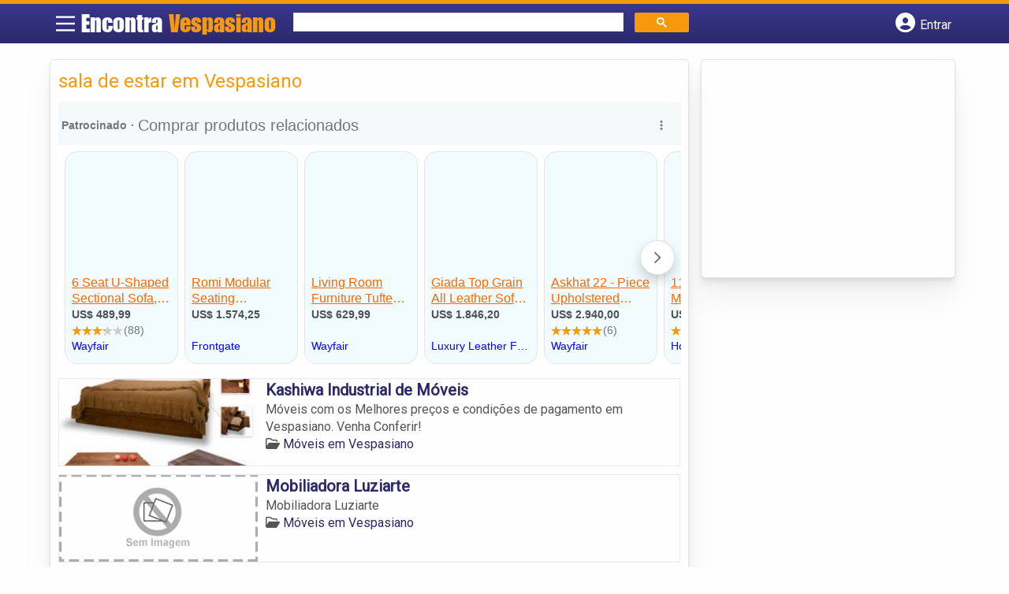

--- FILE ---
content_type: text/html; charset=UTF-8
request_url: https://syndicatedsearch.goog/afs/ads?sjk=wEPL%2FosDSy6iY%2BRTyEFb%2Bg%3D%3D&channel=4079211369&client=pub-5823210502176162&q=sala%20de%20estar%20em%20Vespasiano&r=m&hl=pt&type=0&oe=UTF-8&ie=UTF-8&fexp=21404%2C17301437%2C17301438%2C17301442%2C17301266%2C72717107&format=n1%7Cn3&ad=n4&nocache=4561768787744312&num=0&output=uds_ads_only&v=3&preload=true&bsl=8&pac=0&u_his=2&u_tz=0&dt=1768787744314&u_w=1280&u_h=720&biw=1280&bih=720&psw=1280&psh=206&frm=0&uio=--&cont=miolo-topo-ads%7Cmiolo-rodape-ads&drt=0&jsid=csa&jsv=855242569&rurl=https%3A%2F%2Fwww.encontravespasiano.com.br%2Ftags%2Fsala-de-estar-em-vespasiano%2F
body_size: 16422
content:
<!doctype html><html lang="pt-BR"> <head> <style id="ssr-boilerplate">body{-webkit-text-size-adjust:100%; font-family:arial,sans-serif; margin:0;}.div{-webkit-box-flex:0 0; -webkit-flex-shrink:0; flex-shrink:0;max-width:100%;}.span:last-child, .div:last-child{-webkit-box-flex:1 0; -webkit-flex-shrink:1; flex-shrink:1;}.a{text-decoration:none; text-transform:none; color:inherit; display:inline-block;}.span{-webkit-box-flex:0 0; -webkit-flex-shrink:0; flex-shrink:0;display:inline-block; overflow:hidden; text-transform:none;}.img{border:none; max-width:100%; max-height:100%;}.i_{display:-ms-flexbox; display:-webkit-box; display:-webkit-flex; display:flex;-ms-flex-align:start; -webkit-box-align:start; -webkit-align-items:flex-start; align-items:flex-start;box-sizing:border-box; overflow:hidden;}.v_{-webkit-box-flex:1 0; -webkit-flex-shrink:1; flex-shrink:1;}.j_>span:last-child, .j_>div:last-child, .w_, .w_:last-child{-webkit-box-flex:0 0; -webkit-flex-shrink:0; flex-shrink:0;}.l_{-ms-overflow-style:none; scrollbar-width:none;}.l_::-webkit-scrollbar{display:none;}.s_{position:relative; display:inline-block;}.u_{position:absolute; top:0; left:0; height:100%; background-repeat:no-repeat; background-size:auto 100%;}.t_{display:block;}.r_{display:-ms-flexbox; display:-webkit-box; display:-webkit-flex; display:flex;-ms-flex-align:center; -webkit-box-align:center; -webkit-align-items:center; align-items:center;-ms-flex-pack:center; -webkit-box-pack:center; -webkit-justify-content:center; justify-content:center;}.q_{box-sizing:border-box; max-width:100%; max-height:100%; overflow:hidden;display:-ms-flexbox; display:-webkit-box; display:-webkit-flex; display:flex;-ms-flex-align:center; -webkit-box-align:center; -webkit-align-items:center; align-items:center;-ms-flex-pack:center; -webkit-box-pack:center; -webkit-justify-content:center; justify-content:center;}.n_{text-overflow:ellipsis; white-space:nowrap;}.p_{-ms-flex-negative:1; max-width: 100%;}.m_{overflow:hidden;}.o_{white-space:nowrap;}.x_{cursor:pointer;}.y_{display:none; position:absolute; z-index:1;}.k_>div:not(.y_) {display:-webkit-inline-box; display:-moz-inline-box; display:-ms-inline-flexbox; display:-webkit-inline-flex; display:inline-flex; vertical-align:middle;}.k_.topAlign>div{vertical-align:top;}.k_.centerAlign>div{vertical-align:middle;}.k_.bottomAlign>div{vertical-align:bottom;}.k_>span, .k_>a, .k_>img, .k_{display:inline; vertical-align:middle;}.si101:nth-of-type(5n+1) > .si141{border-left: #1f8a70 7px solid;}.rssAttrContainer ~ .si101:nth-of-type(5n+2) > .si141{border-left: #1f8a70 7px solid;}.si101:nth-of-type(5n+3) > .si141{border-left: #bedb39 7px solid;}.rssAttrContainer ~ .si101:nth-of-type(5n+4) > .si141{border-left: #bedb39 7px solid;}.si101:nth-of-type(5n+5) > .si141{border-left: #ffe11a 7px solid;}.rssAttrContainer ~ .si101:nth-of-type(5n+6) > .si141{border-left: #ffe11a 7px solid;}.si101:nth-of-type(5n+2) > .si141{border-left: #fd7400 7px solid;}.rssAttrContainer ~ .si101:nth-of-type(5n+3) > .si141{border-left: #fd7400 7px solid;}.si101:nth-of-type(5n+4) > .si141{border-left: #004358 7px solid;}.rssAttrContainer ~ .si101:nth-of-type(5n+5) > .si141{border-left: #004358 7px solid;}.z_{cursor:pointer;}.si130{display:inline; text-transform:inherit;}.flexAlignStart{-ms-flex-align:start; -webkit-box-align:start; -webkit-align-items:flex-start; align-items:flex-start;}.flexAlignBottom{-ms-flex-align:end; -webkit-box-align:end; -webkit-align-items:flex-end; align-items:flex-end;}.flexAlignCenter{-ms-flex-align:center; -webkit-box-align:center; -webkit-align-items:center; align-items:center;}.flexAlignStretch{-ms-flex-align:stretch; -webkit-box-align:stretch; -webkit-align-items:stretch; align-items:stretch;}.flexJustifyStart{-ms-flex-pack:start; -webkit-box-pack:start; -webkit-justify-content:flex-start; justify-content:flex-start;}.flexJustifyCenter{-ms-flex-pack:center; -webkit-box-pack:center; -webkit-justify-content:center; justify-content:center;}.flexJustifyEnd{-ms-flex-pack:end; -webkit-box-pack:end; -webkit-justify-content:flex-end; justify-content:flex-end;}</style>   <meta content="NOINDEX, NOFOLLOW" name="ROBOTS"> <meta content="telephone=no" name="format-detection"> <meta content="origin" name="referrer"> <title>Anúncios Google</title>   </head> <body>  <div id="adBlock">    </div> <div id="ssrab" style="display:none;"><style id="ssrs-master-a">.si101{font-weight:400;background-color:#f2fcff;border-radius:16px;border:1px solid #E5E5E5;font-family:arial,arial,sans-serif;font-size:14px;line-height:20px;min-height:248px;min-width:144px;margin-left:8px;margin-top:8px;color:#222222;width:144px;}.si47{width:100%; -ms-flex-negative:1;-webkit-box-flex:1 0; -webkit-flex-shrink:1; flex-shrink:1;}.si35{padding-bottom:12px;padding-left:8px;padding-right:8px;padding-top:12px;width:100%; -ms-flex-negative:1;-webkit-box-flex:1 0; -webkit-flex-shrink:1; flex-shrink:1;}.si36{padding-bottom:20px;}.si39{font-size:14px;color:#70757A;}.si41{padding-bottom:12px;padding-right:16px;bottom:0px;position:absolute;width:100%; -ms-flex-negative:1;-webkit-box-flex:1 0; -webkit-flex-shrink:1; flex-shrink:1;}.si46{width:100%; -ms-flex-negative:1;-webkit-box-flex:1 0; -webkit-flex-shrink:1; flex-shrink:1;}.si25{font-weight:700;border-radius:3px;border:1px solid #0000ff;font-size:12px;line-height:20px;margin-left:8px;color:#0000ff;}.si52{font-size:14px;color:#70757A;}.si53{font-weight:400;font-size:14px;color:#70757A;}.si59{color:#70757A;}.si60{font-size:14px;line-height:20px;color:#0000ff;}.si61{font-weight:700;font-size:14px;line-height:20px;color:#4D5156;}.si65{font-size:16px;line-height:20px;min-width:110px;color:#ff6600;text-decoration:underline;width:100%; -ms-flex-negative:1;-webkit-box-flex:1 0; -webkit-flex-shrink:1; flex-shrink:1;}.si66{height:144px;min-height:70px;min-width:70px;width:144px;}.si149{margin-left:-3px;padding-left:0px;width:21px;}.si24{color:#0000ff;}.eri{height:20px;width:37px;}.si131{}.si135{background-color:#ffffff;padding-bottom:8px;padding-right:52px;width:100%; -ms-flex-negative:1;-webkit-box-flex:1 0; -webkit-flex-shrink:1; flex-shrink:1;}.si147{}.blockLevelAttributionContainer{font-weight:700;background-color:#f6f9fa;font-family:Arial,arial,sans-serif;font-size:14px;padding-bottom:12px;padding-left:4px;padding-right:16px;padding-top:16px;color:#71777c;width:100%; -ms-flex-negative:1;-webkit-box-flex:1 0; -webkit-flex-shrink:1; flex-shrink:1;}.adBlockContainer{width:100%; -ms-flex-negative:1;-webkit-box-flex:1 0; -webkit-flex-shrink:1; flex-shrink:1;}.lsb{background-color:rgba(255,255,255,1);border-radius:100px;border:1px solid #DFE1E5;height:44px;opacity:1;padding-bottom:10px;padding-left:10px;padding-right:10px;padding-top:10px;left:8px;position:absolute;-webkit-box-shadow:0px 7px 14px rgba(60,64,67,0.24); -moz-box-shadow:0px 7px 14px rgba(60,64,67,0.24); -ms-box-shadow:0px 7px 14px rgba(60,64,67,0.24); box-shadow:0px 7px 14px rgba(60,64,67,0.24);width:44px;}.lsb:hover{opacity:0.8999999761581421;}.rsb{background-color:rgba(255,255,255,1);border-radius:100px;border:1px solid #DFE1E5;height:44px;opacity:1;padding-bottom:10px;padding-left:10px;padding-right:10px;padding-top:10px;right:8px;position:absolute;-webkit-box-shadow:0px 7px 14px rgba(60,64,67,0.24); -moz-box-shadow:0px 7px 14px rgba(60,64,67,0.24); -ms-box-shadow:0px 7px 14px rgba(60,64,67,0.24); box-shadow:0px 7px 14px rgba(60,64,67,0.24);width:44px;}.rsb:hover{opacity:0.8999999761581421;}.adContainer{height:26px;width:100%; -ms-flex-negative:1;-webkit-box-flex:1 0; -webkit-flex-shrink:1; flex-shrink:1;}.adBadge{line-height:16px;}.adBadgeSeparator{padding-left:5px;padding-right:5px;}.headline{font-weight:400;font-family:"Arial Medium",arial,sans-serif;font-size:20px;line-height:26px;}.y_{font-weight:400;background-color:#ffffff;border:1px solid #dddddd;font-family:sans-serif,arial,sans-serif;font-size:12px;line-height:12px;padding-bottom:5px;padding-left:5px;padding-right:5px;padding-top:5px;color:#666666;}.wtaIconContainer{font-weight:400;height:26px;padding-left:12px;width:30px;}</style><div id="ssrad-master-a" data-csa-needs-processing="1" data-num-ads="8" class="parent_container"><div class="i_ div plasTemplateContainer" style="-ms-flex-direction:column; -webkit-box-orient:vertical; -webkit-flex-direction:column; flex-direction:column;"><div class="i_ div blockLevelAttributionContainer" style="-ms-flex-direction:row; -webkit-box-orient:horizontal; -webkit-flex-direction:row; flex-direction:row;-ms-flex-pack:start; -webkit-box-pack:start; -webkit-justify-content:flex-start; justify-content:flex-start;-ms-flex-align:stretch; -webkit-box-align:stretch; -webkit-align-items:stretch; align-items:stretch;"><div class="i_ div adContainer" style="-ms-flex-direction:row; -webkit-box-orient:horizontal; -webkit-flex-direction:row; flex-direction:row;-ms-flex-pack:start; -webkit-box-pack:start; -webkit-justify-content:flex-start; justify-content:flex-start;-ms-flex-align:center; -webkit-box-align:center; -webkit-align-items:center; align-items:center;"><span class="p_ adBadge span">Patrocinado</span><span class="p_ adBadgeSeparator span">·</span><span data-lines="1" data-truncate="0" class="m_ n_ headline span">Comprar produtos relacionados</span></div><div class="i_ div wtaIconContainer w_" style="-ms-flex-direction:row; -webkit-box-orient:horizontal; -webkit-flex-direction:row; flex-direction:row;-ms-flex-pack:start; -webkit-box-pack:start; -webkit-justify-content:flex-start; justify-content:flex-start;-ms-flex-align:center; -webkit-box-align:center; -webkit-align-items:center; align-items:center;"><a href="https://adssettings.google.com/whythisad?source=afs_3p&amp;reasons=[base64]&amp;hl=pt-BR&amp;opi=122715837" data-notrack="true" data-set-target="1" target="_top" class="a q_ si147 w_"><img src="https://afs.googleusercontent.com/svg/more_vert.svg?c=%2371777c" alt="" class="img" data-pingback-type="wtac"></a></div></div><div class="i_ div adBlockContainer" style="-ms-flex-direction:row; -webkit-box-orient:horizontal; -webkit-flex-direction:row; flex-direction:row;-ms-flex-pack:start; -webkit-box-pack:start; -webkit-justify-content:flex-start; justify-content:flex-start;-ms-flex-align:center; -webkit-box-align:center; -webkit-align-items:center; align-items:center;"><div class="i_ div si135 j_ l_" style="-ms-flex-direction:row; -webkit-box-orient:horizontal; -webkit-flex-direction:row; flex-direction:row;-ms-flex-pack:start; -webkit-box-pack:start; -webkit-justify-content:flex-start; justify-content:flex-start;-ms-flex-align:stretch; -webkit-box-align:stretch; -webkit-align-items:stretch; align-items:stretch;overflow-x:auto; -webkit-overflow-scrolling: touch; scroll-behavior: smooth;" data-ad-container="1"><div id="e1" class="i_ div clicktrackedAd_js si101" style="-ms-flex-direction:column; -webkit-box-orient:vertical; -webkit-flex-direction:column; flex-direction:column;-ms-flex-pack:start; -webkit-box-pack:start; -webkit-justify-content:flex-start; justify-content:flex-start;-ms-flex-align:stretch; -webkit-box-align:stretch; -webkit-align-items:stretch; align-items:stretch;position:relative;"><div class="i_ div si32" style="-ms-flex-direction:column; -webkit-box-orient:vertical; -webkit-flex-direction:column; flex-direction:column;-ms-flex-pack:start; -webkit-box-pack:start; -webkit-justify-content:flex-start; justify-content:flex-start;-ms-flex-align:stretch; -webkit-box-align:stretch; -webkit-align-items:stretch; align-items:stretch;"><div class="i_ div si33" style="-ms-flex-direction:row; -webkit-box-orient:horizontal; -webkit-flex-direction:row; flex-direction:row;-ms-flex-pack:start; -webkit-box-pack:start; -webkit-justify-content:flex-start; justify-content:flex-start;-ms-flex-align:stretch; -webkit-box-align:stretch; -webkit-align-items:stretch; align-items:stretch;"><div class="i_ div si47" style="-ms-flex-direction:row; -webkit-box-orient:horizontal; -webkit-flex-direction:row; flex-direction:row;-ms-flex-pack:center; -webkit-box-pack:center; -webkit-justify-content:center; justify-content:center;-ms-flex-align:center; -webkit-box-align:center; -webkit-align-items:center; align-items:center;"><a href="https://syndicatedsearch.goog/aclk?sa=L&amp;ai=DChsSEwi88tjpv5aSAxVMSUcBHR7BCyAYACICCAEQCBoCcXU&amp;co=1&amp;ase=2&amp;gclid=EAIaIQobChMIvPLY6b-WkgMVTElHAR0ewQsgEAQYASABEgLkqPD_BwE&amp;cid=[base64]&amp;cce=2&amp;category=acrcp_v1_32&amp;sig=AOD64_3YphkXXxtbvgzgiaQTbAzTs7SFww&amp;ctype=5&amp;q&amp;nis=4&amp;adurl=https://www.wayfair.com/Ebern-Designs--6-Seat-UShaped-Sectional-Sofa-105-Wide-Modern-Soft-Sofa-Couch-with-Double-Chaises-X224979707-L305-K~W113868696.html?channel%3DGooglePLA%26ireid%3D345042432%26fdid%3D1817%26PiID%255B%255D%3D346445423%26refid%3DGX22507564718-W113868696_346445423%26device%3Dc%26ptid%3D%26network%3Dx%26targetid%3D%26gad_source%3D5%26gad_campaignid%3D22507565450" data-nb="9" attributionsrc="" data-set-target="1" target="_top" class="a q_ si66"><img src="https://encrypted-tbn3.gstatic.com/shopping?q=tbn:ANd9GcRhbalET97EV7raF56gvbPuQypm9ZDeCsDZcsqvTR1L7s9K0IS_rxViUhmPrslTkRMhkgGy5gJpDPBzq7dosYm0AdWep9ld1r8GRiKqxTzw&amp;usqp=CAs" alt="" class="img" aria-label="Imagem de 6 Seat U-Shaped Sectional Sofa, 105&quot; Wide Modern Soft Sofa Couch with Double Chaises Ebern Designs Body Fabric: Beige Corduroy"></a></div></div><div class="i_ div si35" style="-ms-flex-direction:column; -webkit-box-orient:vertical; -webkit-flex-direction:column; flex-direction:column;-ms-flex-pack:start; -webkit-box-pack:start; -webkit-justify-content:flex-start; justify-content:flex-start;-ms-flex-align:stretch; -webkit-box-align:stretch; -webkit-align-items:stretch; align-items:stretch;"><div class="i_ div si48" style="-ms-flex-direction:row; -webkit-box-orient:horizontal; -webkit-flex-direction:row; flex-direction:row;"><a class="p_ si65 a" href="https://syndicatedsearch.goog/aclk?sa=L&amp;ai=DChsSEwi88tjpv5aSAxVMSUcBHR7BCyAYACICCAEQCBoCcXU&amp;co=1&amp;ase=2&amp;gclid=EAIaIQobChMIvPLY6b-WkgMVTElHAR0ewQsgEAQYASABEgLkqPD_BwE&amp;cid=[base64]&amp;cce=2&amp;category=acrcp_v1_32&amp;sig=AOD64_3YphkXXxtbvgzgiaQTbAzTs7SFww&amp;ctype=5&amp;q&amp;nis=4&amp;adurl=https://www.wayfair.com/Ebern-Designs--6-Seat-UShaped-Sectional-Sofa-105-Wide-Modern-Soft-Sofa-Couch-with-Double-Chaises-X224979707-L305-K~W113868696.html?channel%3DGooglePLA%26ireid%3D345042432%26fdid%3D1817%26PiID%255B%255D%3D346445423%26refid%3DGX22507564718-W113868696_346445423%26device%3Dc%26ptid%3D%26network%3Dx%26targetid%3D%26gad_source%3D5%26gad_campaignid%3D22507565450" data-nb="0" attributionsrc="" data-set-target="1" target="_top"><span data-lines="2" data-truncate="0" class="span" style="display: -webkit-box; -webkit-box-orient: vertical; overflow: hidden; -webkit-line-clamp: 2; ">6 Seat U-Shaped Sectional Sofa, 105&quot; Wide Modern Soft Sofa Couch with 
Double Chaises Ebern Designs Body Fabric: Beige Corduroy</span></a></div><div class="i_ div si36" style="-ms-flex-direction:column; -webkit-box-orient:vertical; -webkit-flex-direction:column; flex-direction:column;-ms-flex-pack:start; -webkit-box-pack:start; -webkit-justify-content:flex-start; justify-content:flex-start;-ms-flex-align:stretch; -webkit-box-align:stretch; -webkit-align-items:stretch; align-items:stretch;"><div class="i_ div si61" style="-ms-flex-direction:column; -webkit-box-orient:vertical; -webkit-flex-direction:column; flex-direction:column;"><div class="i_ div si136" style="-ms-flex-direction:row; -webkit-box-orient:horizontal; -webkit-flex-direction:row; flex-direction:row;"><span class="p_  span">US$ 489,99</span></div></div><div class="i_ div" style="-ms-flex-direction:column; -webkit-box-orient:vertical; -webkit-flex-direction:column; flex-direction:column;-ms-flex-pack:start; -webkit-box-pack:start; -webkit-justify-content:flex-start; justify-content:flex-start;-ms-flex-align:stretch; -webkit-box-align:stretch; -webkit-align-items:stretch; align-items:stretch;"><div class="i_ div si52" style="-ms-flex-direction:row; -webkit-box-orient:horizontal; -webkit-flex-direction:row; flex-direction:row;-ms-flex-pack:start; -webkit-box-pack:start; -webkit-justify-content:flex-start; justify-content:flex-start;-ms-flex-align:center; -webkit-box-align:center; -webkit-align-items:center; align-items:center;"><div class="r_ si131 div"><div class="s_ div"><img src="https://www.google.com/images/afs/sr-star-off.png" loading="lazy" class="t_ img" role="none"/><div class="u_ div" style="background-image: url(https://www.google.com/images/afs/sr-star-on.png); width: 64.20000076293945%" role="img" loading="lazy" aria-hidden="true"></div></div></div><span class="p_ si146 span">(88)</span></div></div><div class="i_ div si41" style="-ms-flex-direction:row; -webkit-box-orient:horizontal; -webkit-flex-direction:row; flex-direction:row;-ms-flex-pack:start; -webkit-box-pack:start; -webkit-justify-content:flex-start; justify-content:flex-start;-ms-flex-align:stretch; -webkit-box-align:stretch; -webkit-align-items:stretch; align-items:stretch;"><div class="i_ div si46" style="-ms-flex-direction:row; -webkit-box-orient:horizontal; -webkit-flex-direction:row; flex-direction:row;-ms-flex-pack:start; -webkit-box-pack:start; -webkit-justify-content:flex-start; justify-content:flex-start;-ms-flex-align:center; -webkit-box-align:center; -webkit-align-items:center; align-items:center;"><a class="m_ n_ si60 a" data-lines="1" data-truncate="0" href="https://syndicatedsearch.goog/aclk?sa=L&amp;ai=DChsSEwi88tjpv5aSAxVMSUcBHR7BCyAYACICCAEQCBoCcXU&amp;co=1&amp;ase=2&amp;gclid=EAIaIQobChMIvPLY6b-WkgMVTElHAR0ewQsgEAQYASABEgLkqPD_BwE&amp;cid=[base64]&amp;cce=2&amp;category=acrcp_v1_32&amp;sig=AOD64_3YphkXXxtbvgzgiaQTbAzTs7SFww&amp;ctype=5&amp;q&amp;nis=4&amp;adurl=https://www.wayfair.com/Ebern-Designs--6-Seat-UShaped-Sectional-Sofa-105-Wide-Modern-Soft-Sofa-Couch-with-Double-Chaises-X224979707-L305-K~W113868696.html?channel%3DGooglePLA%26ireid%3D345042432%26fdid%3D1817%26PiID%255B%255D%3D346445423%26refid%3DGX22507564718-W113868696_346445423%26device%3Dc%26ptid%3D%26network%3Dx%26targetid%3D%26gad_source%3D5%26gad_campaignid%3D22507565450" data-nb="1" attributionsrc="" data-set-target="1" target="_top">Wayfair</a></div></div></div></div></div></div><div id="e2" class="i_ div clicktrackedAd_js si101" style="-ms-flex-direction:column; -webkit-box-orient:vertical; -webkit-flex-direction:column; flex-direction:column;-ms-flex-pack:start; -webkit-box-pack:start; -webkit-justify-content:flex-start; justify-content:flex-start;-ms-flex-align:stretch; -webkit-box-align:stretch; -webkit-align-items:stretch; align-items:stretch;position:relative;"><div class="i_ div si32" style="-ms-flex-direction:column; -webkit-box-orient:vertical; -webkit-flex-direction:column; flex-direction:column;-ms-flex-pack:start; -webkit-box-pack:start; -webkit-justify-content:flex-start; justify-content:flex-start;-ms-flex-align:stretch; -webkit-box-align:stretch; -webkit-align-items:stretch; align-items:stretch;"><div class="i_ div si33" style="-ms-flex-direction:row; -webkit-box-orient:horizontal; -webkit-flex-direction:row; flex-direction:row;-ms-flex-pack:start; -webkit-box-pack:start; -webkit-justify-content:flex-start; justify-content:flex-start;-ms-flex-align:stretch; -webkit-box-align:stretch; -webkit-align-items:stretch; align-items:stretch;"><div class="i_ div si47" style="-ms-flex-direction:row; -webkit-box-orient:horizontal; -webkit-flex-direction:row; flex-direction:row;-ms-flex-pack:center; -webkit-box-pack:center; -webkit-justify-content:center; justify-content:center;-ms-flex-align:center; -webkit-box-align:center; -webkit-align-items:center; align-items:center;"><a href="https://syndicatedsearch.goog/aclk?sa=L&amp;ai=DChsSEwi88tjpv5aSAxVMSUcBHR7BCyAYACICCAEQDxoCcXU&amp;co=1&amp;ase=2&amp;gclid=EAIaIQobChMIvPLY6b-WkgMVTElHAR0ewQsgEAQYAiABEgKEF_D_BwE&amp;cid=[base64]&amp;cce=2&amp;category=acrcp_v1_37&amp;sig=AOD64_3hUj24dz1aJgiKBkDzMxL9mEZong&amp;ctype=5&amp;q&amp;nis=4&amp;adurl=https://www.frontgate.com/romi-modular-seating-collection/1849726?listIndex%3D0%26offers_sku%3D186015%2520QDVH%26SourceCode%3DZZ51120%26intlShippingCtx%3DUS%257CUSD%26CAWELAID%3D120245420005090284%26CAGPSPN%3Dpla%26CAAGID%3D195353813727%26CATCI%3Dpla-859262688851%26gclsrc%3Daw.ds%26%26utm_campaign%3DPLA%2520-%2520Indoor%2520Furniture%26utm_id%3Dgoogle_23465752012_195353813727_792743029386_pla-859262688851_c%26utm_medium%3Dcpc%26utm_source%3Dgoogle%26cmpid%3D23465752012%26agid%3D195353813727%26tgtid%3Dpla-859262688851%26prdid%3D186015%2520QDVH%26gad_source%3D5%26gad_campaignid%3D23465752012" data-nb="9" attributionsrc="" data-set-target="1" target="_top" class="a q_ si66"><img src="https://encrypted-tbn1.gstatic.com/shopping?q=tbn:ANd9GcTtVlfd8kDOTLOGhkLmRy6eV6jtXRHofmRiMDpX--he_29omCPBO0y4vPVKKYcttOGrZbr51zp_48fl1J9huk6XsSy91w8jqosIzB2VT-4&amp;usqp=CAs" alt="" class="img" aria-label="Imagem de Romi Modular Seating Collection - Bumper, Hudson Crypton Devotion Performance - Frontgate"></a></div></div><div class="i_ div si35" style="-ms-flex-direction:column; -webkit-box-orient:vertical; -webkit-flex-direction:column; flex-direction:column;-ms-flex-pack:start; -webkit-box-pack:start; -webkit-justify-content:flex-start; justify-content:flex-start;-ms-flex-align:stretch; -webkit-box-align:stretch; -webkit-align-items:stretch; align-items:stretch;"><div class="i_ div si48" style="-ms-flex-direction:row; -webkit-box-orient:horizontal; -webkit-flex-direction:row; flex-direction:row;"><a class="p_ si65 a" href="https://syndicatedsearch.goog/aclk?sa=L&amp;ai=DChsSEwi88tjpv5aSAxVMSUcBHR7BCyAYACICCAEQDxoCcXU&amp;co=1&amp;ase=2&amp;gclid=EAIaIQobChMIvPLY6b-WkgMVTElHAR0ewQsgEAQYAiABEgKEF_D_BwE&amp;cid=[base64]&amp;cce=2&amp;category=acrcp_v1_37&amp;sig=AOD64_3hUj24dz1aJgiKBkDzMxL9mEZong&amp;ctype=5&amp;q&amp;nis=4&amp;adurl=https://www.frontgate.com/romi-modular-seating-collection/1849726?listIndex%3D0%26offers_sku%3D186015%2520QDVH%26SourceCode%3DZZ51120%26intlShippingCtx%3DUS%257CUSD%26CAWELAID%3D120245420005090284%26CAGPSPN%3Dpla%26CAAGID%3D195353813727%26CATCI%3Dpla-859262688851%26gclsrc%3Daw.ds%26%26utm_campaign%3DPLA%2520-%2520Indoor%2520Furniture%26utm_id%3Dgoogle_23465752012_195353813727_792743029386_pla-859262688851_c%26utm_medium%3Dcpc%26utm_source%3Dgoogle%26cmpid%3D23465752012%26agid%3D195353813727%26tgtid%3Dpla-859262688851%26prdid%3D186015%2520QDVH%26gad_source%3D5%26gad_campaignid%3D23465752012" data-nb="0" attributionsrc="" data-set-target="1" target="_top"><span data-lines="2" data-truncate="0" class="span" style="display: -webkit-box; -webkit-box-orient: vertical; overflow: hidden; -webkit-line-clamp: 2; ">Romi Modular Seating Collection - Bumper, Hudson Crypton Devotion 
Performance - Frontgate</span></a></div><div class="i_ div si36" style="-ms-flex-direction:column; -webkit-box-orient:vertical; -webkit-flex-direction:column; flex-direction:column;-ms-flex-pack:start; -webkit-box-pack:start; -webkit-justify-content:flex-start; justify-content:flex-start;-ms-flex-align:stretch; -webkit-box-align:stretch; -webkit-align-items:stretch; align-items:stretch;"><div class="i_ div si61" style="-ms-flex-direction:column; -webkit-box-orient:vertical; -webkit-flex-direction:column; flex-direction:column;"><div class="i_ div si136" style="-ms-flex-direction:row; -webkit-box-orient:horizontal; -webkit-flex-direction:row; flex-direction:row;"><span class="p_  span">US$ 1.574,25</span></div></div><div class="i_ div si41" style="-ms-flex-direction:row; -webkit-box-orient:horizontal; -webkit-flex-direction:row; flex-direction:row;-ms-flex-pack:start; -webkit-box-pack:start; -webkit-justify-content:flex-start; justify-content:flex-start;-ms-flex-align:stretch; -webkit-box-align:stretch; -webkit-align-items:stretch; align-items:stretch;"><div class="i_ div si46" style="-ms-flex-direction:row; -webkit-box-orient:horizontal; -webkit-flex-direction:row; flex-direction:row;-ms-flex-pack:start; -webkit-box-pack:start; -webkit-justify-content:flex-start; justify-content:flex-start;-ms-flex-align:center; -webkit-box-align:center; -webkit-align-items:center; align-items:center;"><a class="m_ n_ si60 a" data-lines="1" data-truncate="0" href="https://syndicatedsearch.goog/aclk?sa=L&amp;ai=DChsSEwi88tjpv5aSAxVMSUcBHR7BCyAYACICCAEQDxoCcXU&amp;co=1&amp;ase=2&amp;gclid=EAIaIQobChMIvPLY6b-WkgMVTElHAR0ewQsgEAQYAiABEgKEF_D_BwE&amp;cid=[base64]&amp;cce=2&amp;category=acrcp_v1_37&amp;sig=AOD64_3hUj24dz1aJgiKBkDzMxL9mEZong&amp;ctype=5&amp;q&amp;nis=4&amp;adurl=https://www.frontgate.com/romi-modular-seating-collection/1849726?listIndex%3D0%26offers_sku%3D186015%2520QDVH%26SourceCode%3DZZ51120%26intlShippingCtx%3DUS%257CUSD%26CAWELAID%3D120245420005090284%26CAGPSPN%3Dpla%26CAAGID%3D195353813727%26CATCI%3Dpla-859262688851%26gclsrc%3Daw.ds%26%26utm_campaign%3DPLA%2520-%2520Indoor%2520Furniture%26utm_id%3Dgoogle_23465752012_195353813727_792743029386_pla-859262688851_c%26utm_medium%3Dcpc%26utm_source%3Dgoogle%26cmpid%3D23465752012%26agid%3D195353813727%26tgtid%3Dpla-859262688851%26prdid%3D186015%2520QDVH%26gad_source%3D5%26gad_campaignid%3D23465752012" data-nb="1" attributionsrc="" data-set-target="1" target="_top">Frontgate</a></div></div></div></div></div></div><div id="e8" class="i_ div clicktrackedAd_js si101" style="-ms-flex-direction:column; -webkit-box-orient:vertical; -webkit-flex-direction:column; flex-direction:column;-ms-flex-pack:start; -webkit-box-pack:start; -webkit-justify-content:flex-start; justify-content:flex-start;-ms-flex-align:stretch; -webkit-box-align:stretch; -webkit-align-items:stretch; align-items:stretch;position:relative;"><div class="i_ div si32" style="-ms-flex-direction:column; -webkit-box-orient:vertical; -webkit-flex-direction:column; flex-direction:column;-ms-flex-pack:start; -webkit-box-pack:start; -webkit-justify-content:flex-start; justify-content:flex-start;-ms-flex-align:stretch; -webkit-box-align:stretch; -webkit-align-items:stretch; align-items:stretch;"><div class="i_ div si33" style="-ms-flex-direction:row; -webkit-box-orient:horizontal; -webkit-flex-direction:row; flex-direction:row;-ms-flex-pack:start; -webkit-box-pack:start; -webkit-justify-content:flex-start; justify-content:flex-start;-ms-flex-align:stretch; -webkit-box-align:stretch; -webkit-align-items:stretch; align-items:stretch;"><div class="i_ div si47" style="-ms-flex-direction:row; -webkit-box-orient:horizontal; -webkit-flex-direction:row; flex-direction:row;-ms-flex-pack:center; -webkit-box-pack:center; -webkit-justify-content:center; justify-content:center;-ms-flex-align:center; -webkit-box-align:center; -webkit-align-items:center; align-items:center;"><a href="https://syndicatedsearch.goog/aclk?sa=L&amp;ai=DChsSEwi88tjpv5aSAxVMSUcBHR7BCyAYACICCAEQChoCcXU&amp;co=1&amp;ase=2&amp;gclid=EAIaIQobChMIvPLY6b-WkgMVTElHAR0ewQsgEAQYAyABEgIDQvD_BwE&amp;cid=[base64]&amp;cce=2&amp;category=acrcp_v1_32&amp;sig=AOD64_3EuGlt0DRnyb3iCCB03KViT6Fmrw&amp;ctype=5&amp;q&amp;nis=4&amp;adurl=https://www.wayfair.com/Corrigan-Studio%25C2%25AE--Living-Room-Furniture-Tufted-Accent-Chair-With-Bolster-Pillow-Boucle-Fabric-Upholstered-1Pc-Modern-Modular-Armless-Chair-Solid-Wood-X226277930-L54-K~W115166829.html?channel%3DGooglePLA%26ireid%3D366723887%26fdid%3D1817%26refid%3DGX711619051399-W115166829%26device%3Dc%26ptid%3D2435443815829%26network%3Ds%26targetid%3Dpla-2435443815829%26gad_source%3D5%26gad_campaignid%3D18344349540" data-nb="9" attributionsrc="" data-set-target="1" target="_top" class="a q_ si66"><img src="https://encrypted-tbn1.gstatic.com/shopping?q=tbn:ANd9GcTg5rrQ7PDVIkjqWWQq9n3kR_Pfah0aEIF_uMHmiofoyGiNSnaeU0vS_yAFgoqSbDv6LEQeAD4bAJAdaFXmWY0XtSFQotAmuVl1gW1Q9-Nu&amp;usqp=CAs" alt="" class="img" aria-label="Imagem de Living Room Furniture Tufted Accent Chair With Bolster Pillow Boucle Fabric Upholstered 1Pc Modern Modular Armless Chair Solid Wood Corrigan Studio"></a></div></div><div class="i_ div si35" style="-ms-flex-direction:column; -webkit-box-orient:vertical; -webkit-flex-direction:column; flex-direction:column;-ms-flex-pack:start; -webkit-box-pack:start; -webkit-justify-content:flex-start; justify-content:flex-start;-ms-flex-align:stretch; -webkit-box-align:stretch; -webkit-align-items:stretch; align-items:stretch;"><div class="i_ div si48" style="-ms-flex-direction:row; -webkit-box-orient:horizontal; -webkit-flex-direction:row; flex-direction:row;"><a class="p_ si65 a" href="https://syndicatedsearch.goog/aclk?sa=L&amp;ai=DChsSEwi88tjpv5aSAxVMSUcBHR7BCyAYACICCAEQChoCcXU&amp;co=1&amp;ase=2&amp;gclid=EAIaIQobChMIvPLY6b-WkgMVTElHAR0ewQsgEAQYAyABEgIDQvD_BwE&amp;cid=[base64]&amp;cce=2&amp;category=acrcp_v1_32&amp;sig=AOD64_3EuGlt0DRnyb3iCCB03KViT6Fmrw&amp;ctype=5&amp;q&amp;nis=4&amp;adurl=https://www.wayfair.com/Corrigan-Studio%25C2%25AE--Living-Room-Furniture-Tufted-Accent-Chair-With-Bolster-Pillow-Boucle-Fabric-Upholstered-1Pc-Modern-Modular-Armless-Chair-Solid-Wood-X226277930-L54-K~W115166829.html?channel%3DGooglePLA%26ireid%3D366723887%26fdid%3D1817%26refid%3DGX711619051399-W115166829%26device%3Dc%26ptid%3D2435443815829%26network%3Ds%26targetid%3Dpla-2435443815829%26gad_source%3D5%26gad_campaignid%3D18344349540" data-nb="0" attributionsrc="" data-set-target="1" target="_top"><span data-lines="2" data-truncate="0" class="span" style="display: -webkit-box; -webkit-box-orient: vertical; overflow: hidden; -webkit-line-clamp: 2; ">Living Room Furniture Tufted Accent Chair With Bolster Pillow Boucle Fabric 
Upholstered 1Pc Modern Modular Armless Chair Solid Wood Corrigan Studio</span></a></div><div class="i_ div si36" style="-ms-flex-direction:column; -webkit-box-orient:vertical; -webkit-flex-direction:column; flex-direction:column;-ms-flex-pack:start; -webkit-box-pack:start; -webkit-justify-content:flex-start; justify-content:flex-start;-ms-flex-align:stretch; -webkit-box-align:stretch; -webkit-align-items:stretch; align-items:stretch;"><div class="i_ div si61" style="-ms-flex-direction:column; -webkit-box-orient:vertical; -webkit-flex-direction:column; flex-direction:column;"><div class="i_ div si136" style="-ms-flex-direction:row; -webkit-box-orient:horizontal; -webkit-flex-direction:row; flex-direction:row;"><span class="p_  span">US$ 629,99</span></div></div><div class="i_ div si41" style="-ms-flex-direction:row; -webkit-box-orient:horizontal; -webkit-flex-direction:row; flex-direction:row;-ms-flex-pack:start; -webkit-box-pack:start; -webkit-justify-content:flex-start; justify-content:flex-start;-ms-flex-align:stretch; -webkit-box-align:stretch; -webkit-align-items:stretch; align-items:stretch;"><div class="i_ div si46" style="-ms-flex-direction:row; -webkit-box-orient:horizontal; -webkit-flex-direction:row; flex-direction:row;-ms-flex-pack:start; -webkit-box-pack:start; -webkit-justify-content:flex-start; justify-content:flex-start;-ms-flex-align:center; -webkit-box-align:center; -webkit-align-items:center; align-items:center;"><a class="m_ n_ si60 a" data-lines="1" data-truncate="0" href="https://syndicatedsearch.goog/aclk?sa=L&amp;ai=DChsSEwi88tjpv5aSAxVMSUcBHR7BCyAYACICCAEQChoCcXU&amp;co=1&amp;ase=2&amp;gclid=EAIaIQobChMIvPLY6b-WkgMVTElHAR0ewQsgEAQYAyABEgIDQvD_BwE&amp;cid=[base64]&amp;cce=2&amp;category=acrcp_v1_32&amp;sig=AOD64_3EuGlt0DRnyb3iCCB03KViT6Fmrw&amp;ctype=5&amp;q&amp;nis=4&amp;adurl=https://www.wayfair.com/Corrigan-Studio%25C2%25AE--Living-Room-Furniture-Tufted-Accent-Chair-With-Bolster-Pillow-Boucle-Fabric-Upholstered-1Pc-Modern-Modular-Armless-Chair-Solid-Wood-X226277930-L54-K~W115166829.html?channel%3DGooglePLA%26ireid%3D366723887%26fdid%3D1817%26refid%3DGX711619051399-W115166829%26device%3Dc%26ptid%3D2435443815829%26network%3Ds%26targetid%3Dpla-2435443815829%26gad_source%3D5%26gad_campaignid%3D18344349540" data-nb="1" attributionsrc="" data-set-target="1" target="_top">Wayfair</a></div></div></div></div></div></div><div id="e7" class="i_ div clicktrackedAd_js si101" style="-ms-flex-direction:column; -webkit-box-orient:vertical; -webkit-flex-direction:column; flex-direction:column;-ms-flex-pack:start; -webkit-box-pack:start; -webkit-justify-content:flex-start; justify-content:flex-start;-ms-flex-align:stretch; -webkit-box-align:stretch; -webkit-align-items:stretch; align-items:stretch;position:relative;"><div class="i_ div si32" style="-ms-flex-direction:column; -webkit-box-orient:vertical; -webkit-flex-direction:column; flex-direction:column;-ms-flex-pack:start; -webkit-box-pack:start; -webkit-justify-content:flex-start; justify-content:flex-start;-ms-flex-align:stretch; -webkit-box-align:stretch; -webkit-align-items:stretch; align-items:stretch;"><div class="i_ div si33" style="-ms-flex-direction:row; -webkit-box-orient:horizontal; -webkit-flex-direction:row; flex-direction:row;-ms-flex-pack:start; -webkit-box-pack:start; -webkit-justify-content:flex-start; justify-content:flex-start;-ms-flex-align:stretch; -webkit-box-align:stretch; -webkit-align-items:stretch; align-items:stretch;"><div class="i_ div si47" style="-ms-flex-direction:row; -webkit-box-orient:horizontal; -webkit-flex-direction:row; flex-direction:row;-ms-flex-pack:center; -webkit-box-pack:center; -webkit-justify-content:center; justify-content:center;-ms-flex-align:center; -webkit-box-align:center; -webkit-align-items:center; align-items:center;"><a href="https://syndicatedsearch.goog/aclk?sa=L&amp;ai=DChsSEwi88tjpv5aSAxVMSUcBHR7BCyAYACICCAEQDBoCcXU&amp;co=1&amp;ase=2&amp;gclid=EAIaIQobChMIvPLY6b-WkgMVTElHAR0ewQsgEAQYBCABEgJ1ZPD_BwE&amp;cid=[base64]&amp;cce=2&amp;category=acrcp_v1_32&amp;sig=AOD64_1vfkDksYT_thDn88TilJ-ApreSRw&amp;ctype=5&amp;q&amp;nis=4&amp;adurl=https://luxuryleatherfurniture.com/leather-sofas/Giada-leather-sofa.html?gad_source%3D5%26gad_campaignid%3D22721802170" data-nb="9" attributionsrc="" data-set-target="1" target="_top" class="a q_ si66"><img src="https://encrypted-tbn2.gstatic.com/shopping?q=tbn:ANd9GcR1i4i-LDG6X09xnigvL5mmLi9HUxDhvzeDMxTu42CA7EkYkeGId0L_AQosaoiUYLP_bY4tUnCzoVahFhOw7bT1EDwzokpX9L85GHjw-rQ&amp;usqp=CAs" alt="" class="img" aria-label="Imagem de Giada Top Grain All Leather Sofa Couch"></a></div></div><div class="i_ div si35" style="-ms-flex-direction:column; -webkit-box-orient:vertical; -webkit-flex-direction:column; flex-direction:column;-ms-flex-pack:start; -webkit-box-pack:start; -webkit-justify-content:flex-start; justify-content:flex-start;-ms-flex-align:stretch; -webkit-box-align:stretch; -webkit-align-items:stretch; align-items:stretch;"><div class="i_ div si48" style="-ms-flex-direction:row; -webkit-box-orient:horizontal; -webkit-flex-direction:row; flex-direction:row;"><a class="p_ si65 a" href="https://syndicatedsearch.goog/aclk?sa=L&amp;ai=DChsSEwi88tjpv5aSAxVMSUcBHR7BCyAYACICCAEQDBoCcXU&amp;co=1&amp;ase=2&amp;gclid=EAIaIQobChMIvPLY6b-WkgMVTElHAR0ewQsgEAQYBCABEgJ1ZPD_BwE&amp;cid=[base64]&amp;cce=2&amp;category=acrcp_v1_32&amp;sig=AOD64_1vfkDksYT_thDn88TilJ-ApreSRw&amp;ctype=5&amp;q&amp;nis=4&amp;adurl=https://luxuryleatherfurniture.com/leather-sofas/Giada-leather-sofa.html?gad_source%3D5%26gad_campaignid%3D22721802170" data-nb="0" attributionsrc="" data-set-target="1" target="_top"><span data-lines="2" data-truncate="0" class="span" style="display: -webkit-box; -webkit-box-orient: vertical; overflow: hidden; -webkit-line-clamp: 2; ">Giada Top Grain All Leather Sofa Couch</span></a></div><div class="i_ div si36" style="-ms-flex-direction:column; -webkit-box-orient:vertical; -webkit-flex-direction:column; flex-direction:column;-ms-flex-pack:start; -webkit-box-pack:start; -webkit-justify-content:flex-start; justify-content:flex-start;-ms-flex-align:stretch; -webkit-box-align:stretch; -webkit-align-items:stretch; align-items:stretch;"><div class="i_ div si61" style="-ms-flex-direction:column; -webkit-box-orient:vertical; -webkit-flex-direction:column; flex-direction:column;"><div class="i_ div si136" style="-ms-flex-direction:row; -webkit-box-orient:horizontal; -webkit-flex-direction:row; flex-direction:row;"><span class="p_  span">US$ 1.846,20</span></div></div><div class="i_ div si41" style="-ms-flex-direction:row; -webkit-box-orient:horizontal; -webkit-flex-direction:row; flex-direction:row;-ms-flex-pack:start; -webkit-box-pack:start; -webkit-justify-content:flex-start; justify-content:flex-start;-ms-flex-align:stretch; -webkit-box-align:stretch; -webkit-align-items:stretch; align-items:stretch;"><div class="i_ div si46" style="-ms-flex-direction:row; -webkit-box-orient:horizontal; -webkit-flex-direction:row; flex-direction:row;-ms-flex-pack:start; -webkit-box-pack:start; -webkit-justify-content:flex-start; justify-content:flex-start;-ms-flex-align:center; -webkit-box-align:center; -webkit-align-items:center; align-items:center;"><a class="m_ n_ si60 a" data-lines="1" data-truncate="0" href="https://syndicatedsearch.goog/aclk?sa=L&amp;ai=DChsSEwi88tjpv5aSAxVMSUcBHR7BCyAYACICCAEQDBoCcXU&amp;co=1&amp;ase=2&amp;gclid=EAIaIQobChMIvPLY6b-WkgMVTElHAR0ewQsgEAQYBCABEgJ1ZPD_BwE&amp;cid=[base64]&amp;cce=2&amp;category=acrcp_v1_32&amp;sig=AOD64_1vfkDksYT_thDn88TilJ-ApreSRw&amp;ctype=5&amp;q&amp;nis=4&amp;adurl=https://luxuryleatherfurniture.com/leather-sofas/Giada-leather-sofa.html?gad_source%3D5%26gad_campaignid%3D22721802170" data-nb="1" attributionsrc="" data-set-target="1" target="_top">Luxury Leather Furniture</a></div></div></div></div></div></div><div id="e6" class="i_ div clicktrackedAd_js si101" style="-ms-flex-direction:column; -webkit-box-orient:vertical; -webkit-flex-direction:column; flex-direction:column;-ms-flex-pack:start; -webkit-box-pack:start; -webkit-justify-content:flex-start; justify-content:flex-start;-ms-flex-align:stretch; -webkit-box-align:stretch; -webkit-align-items:stretch; align-items:stretch;position:relative;"><div class="i_ div si32" style="-ms-flex-direction:column; -webkit-box-orient:vertical; -webkit-flex-direction:column; flex-direction:column;-ms-flex-pack:start; -webkit-box-pack:start; -webkit-justify-content:flex-start; justify-content:flex-start;-ms-flex-align:stretch; -webkit-box-align:stretch; -webkit-align-items:stretch; align-items:stretch;"><div class="i_ div si33" style="-ms-flex-direction:row; -webkit-box-orient:horizontal; -webkit-flex-direction:row; flex-direction:row;-ms-flex-pack:start; -webkit-box-pack:start; -webkit-justify-content:flex-start; justify-content:flex-start;-ms-flex-align:stretch; -webkit-box-align:stretch; -webkit-align-items:stretch; align-items:stretch;"><div class="i_ div si47" style="-ms-flex-direction:row; -webkit-box-orient:horizontal; -webkit-flex-direction:row; flex-direction:row;-ms-flex-pack:center; -webkit-box-pack:center; -webkit-justify-content:center; justify-content:center;-ms-flex-align:center; -webkit-box-align:center; -webkit-align-items:center; align-items:center;"><a href="https://syndicatedsearch.goog/aclk?sa=L&amp;ai=DChsSEwi88tjpv5aSAxVMSUcBHR7BCyAYACICCAEQCxoCcXU&amp;co=1&amp;ase=2&amp;gclid=EAIaIQobChMIvPLY6b-WkgMVTElHAR0ewQsgEAQYBSABEgKs6fD_BwE&amp;cid=[base64]&amp;cce=2&amp;category=acrcp_v1_32&amp;sig=AOD64_0mcMjyEcgcXhG5bHEvD3OpMmjwhQ&amp;ctype=5&amp;q&amp;nis=4&amp;adurl=https://www.wayfair.com/Wade-Logan%25C2%25AE--Askhat-142-Wide-MicrofiberMicrosuede-Modular-Corner-Sectional-X111079216-L306-K~W000968105.html?channel%3DGooglePLA%26ireid%3D160762243%26fdid%3D1817%26PiID%255B%255D%3D287715113%26refid%3DGX711590167410-W000968105_287715113%26device%3Dc%26ptid%3D2440182946541%26network%3Ds%26targetid%3Dpla-2440182946541%26gad_source%3D5%26gad_campaignid%3D18344349540" data-nb="9" attributionsrc="" data-set-target="1" target="_top" class="a q_ si66"><img src="https://encrypted-tbn3.gstatic.com/shopping?q=tbn:ANd9GcRvNdvY_O_2kxmic86DvEVMvT8uhIGmA8aXFG81FpX-noKmpN_KtLW8zIkCjcMgJezf-OtNV76Z1oWeIb-Vx-FehxuqOizmU9OjTUYVGk1Z-cjmpwS2LM_3&amp;usqp=CAs" alt="" class="img" aria-label="Imagem de Askhat 22 - Piece Upholstered Sectional Wade Logan Orientation: Left Hand Facing"></a></div></div><div class="i_ div si35" style="-ms-flex-direction:column; -webkit-box-orient:vertical; -webkit-flex-direction:column; flex-direction:column;-ms-flex-pack:start; -webkit-box-pack:start; -webkit-justify-content:flex-start; justify-content:flex-start;-ms-flex-align:stretch; -webkit-box-align:stretch; -webkit-align-items:stretch; align-items:stretch;"><div class="i_ div si48" style="-ms-flex-direction:row; -webkit-box-orient:horizontal; -webkit-flex-direction:row; flex-direction:row;"><a class="p_ si65 a" href="https://syndicatedsearch.goog/aclk?sa=L&amp;ai=DChsSEwi88tjpv5aSAxVMSUcBHR7BCyAYACICCAEQCxoCcXU&amp;co=1&amp;ase=2&amp;gclid=EAIaIQobChMIvPLY6b-WkgMVTElHAR0ewQsgEAQYBSABEgKs6fD_BwE&amp;cid=[base64]&amp;cce=2&amp;category=acrcp_v1_32&amp;sig=AOD64_0mcMjyEcgcXhG5bHEvD3OpMmjwhQ&amp;ctype=5&amp;q&amp;nis=4&amp;adurl=https://www.wayfair.com/Wade-Logan%25C2%25AE--Askhat-142-Wide-MicrofiberMicrosuede-Modular-Corner-Sectional-X111079216-L306-K~W000968105.html?channel%3DGooglePLA%26ireid%3D160762243%26fdid%3D1817%26PiID%255B%255D%3D287715113%26refid%3DGX711590167410-W000968105_287715113%26device%3Dc%26ptid%3D2440182946541%26network%3Ds%26targetid%3Dpla-2440182946541%26gad_source%3D5%26gad_campaignid%3D18344349540" data-nb="0" attributionsrc="" data-set-target="1" target="_top"><span data-lines="2" data-truncate="0" class="span" style="display: -webkit-box; -webkit-box-orient: vertical; overflow: hidden; -webkit-line-clamp: 2; ">Askhat 22 - Piece Upholstered Sectional Wade Logan Orientation: Left Hand 
Facing</span></a></div><div class="i_ div si36" style="-ms-flex-direction:column; -webkit-box-orient:vertical; -webkit-flex-direction:column; flex-direction:column;-ms-flex-pack:start; -webkit-box-pack:start; -webkit-justify-content:flex-start; justify-content:flex-start;-ms-flex-align:stretch; -webkit-box-align:stretch; -webkit-align-items:stretch; align-items:stretch;"><div class="i_ div si61" style="-ms-flex-direction:column; -webkit-box-orient:vertical; -webkit-flex-direction:column; flex-direction:column;"><div class="i_ div si136" style="-ms-flex-direction:row; -webkit-box-orient:horizontal; -webkit-flex-direction:row; flex-direction:row;"><span class="p_  span">US$ 2.940,00</span></div></div><div class="i_ div" style="-ms-flex-direction:column; -webkit-box-orient:vertical; -webkit-flex-direction:column; flex-direction:column;-ms-flex-pack:start; -webkit-box-pack:start; -webkit-justify-content:flex-start; justify-content:flex-start;-ms-flex-align:stretch; -webkit-box-align:stretch; -webkit-align-items:stretch; align-items:stretch;"><div class="i_ div si52" style="-ms-flex-direction:row; -webkit-box-orient:horizontal; -webkit-flex-direction:row; flex-direction:row;-ms-flex-pack:start; -webkit-box-pack:start; -webkit-justify-content:flex-start; justify-content:flex-start;-ms-flex-align:center; -webkit-box-align:center; -webkit-align-items:center; align-items:center;"><div class="r_ si131 div"><div class="s_ div"><img src="https://www.google.com/images/afs/sr-star-off.png" loading="lazy" class="t_ img" role="none"/><div class="u_ div" style="background-image: url(https://www.google.com/images/afs/sr-star-on.png); width: 100%" role="img" loading="lazy" aria-hidden="true"></div></div></div><span class="p_ si146 span">(6)</span></div></div><div class="i_ div si41" style="-ms-flex-direction:row; -webkit-box-orient:horizontal; -webkit-flex-direction:row; flex-direction:row;-ms-flex-pack:start; -webkit-box-pack:start; -webkit-justify-content:flex-start; justify-content:flex-start;-ms-flex-align:stretch; -webkit-box-align:stretch; -webkit-align-items:stretch; align-items:stretch;"><div class="i_ div si46" style="-ms-flex-direction:row; -webkit-box-orient:horizontal; -webkit-flex-direction:row; flex-direction:row;-ms-flex-pack:start; -webkit-box-pack:start; -webkit-justify-content:flex-start; justify-content:flex-start;-ms-flex-align:center; -webkit-box-align:center; -webkit-align-items:center; align-items:center;"><a class="m_ n_ si60 a" data-lines="1" data-truncate="0" href="https://syndicatedsearch.goog/aclk?sa=L&amp;ai=DChsSEwi88tjpv5aSAxVMSUcBHR7BCyAYACICCAEQCxoCcXU&amp;co=1&amp;ase=2&amp;gclid=EAIaIQobChMIvPLY6b-WkgMVTElHAR0ewQsgEAQYBSABEgKs6fD_BwE&amp;cid=[base64]&amp;cce=2&amp;category=acrcp_v1_32&amp;sig=AOD64_0mcMjyEcgcXhG5bHEvD3OpMmjwhQ&amp;ctype=5&amp;q&amp;nis=4&amp;adurl=https://www.wayfair.com/Wade-Logan%25C2%25AE--Askhat-142-Wide-MicrofiberMicrosuede-Modular-Corner-Sectional-X111079216-L306-K~W000968105.html?channel%3DGooglePLA%26ireid%3D160762243%26fdid%3D1817%26PiID%255B%255D%3D287715113%26refid%3DGX711590167410-W000968105_287715113%26device%3Dc%26ptid%3D2440182946541%26network%3Ds%26targetid%3Dpla-2440182946541%26gad_source%3D5%26gad_campaignid%3D18344349540" data-nb="1" attributionsrc="" data-set-target="1" target="_top">Wayfair</a></div></div></div></div></div></div><div id="e5" class="i_ div clicktrackedAd_js si101" style="-ms-flex-direction:column; -webkit-box-orient:vertical; -webkit-flex-direction:column; flex-direction:column;-ms-flex-pack:start; -webkit-box-pack:start; -webkit-justify-content:flex-start; justify-content:flex-start;-ms-flex-align:stretch; -webkit-box-align:stretch; -webkit-align-items:stretch; align-items:stretch;position:relative;"><div class="i_ div si32" style="-ms-flex-direction:column; -webkit-box-orient:vertical; -webkit-flex-direction:column; flex-direction:column;-ms-flex-pack:start; -webkit-box-pack:start; -webkit-justify-content:flex-start; justify-content:flex-start;-ms-flex-align:stretch; -webkit-box-align:stretch; -webkit-align-items:stretch; align-items:stretch;"><div class="i_ div si33" style="-ms-flex-direction:row; -webkit-box-orient:horizontal; -webkit-flex-direction:row; flex-direction:row;-ms-flex-pack:start; -webkit-box-pack:start; -webkit-justify-content:flex-start; justify-content:flex-start;-ms-flex-align:stretch; -webkit-box-align:stretch; -webkit-align-items:stretch; align-items:stretch;"><div class="i_ div si47" style="-ms-flex-direction:row; -webkit-box-orient:horizontal; -webkit-flex-direction:row; flex-direction:row;-ms-flex-pack:center; -webkit-box-pack:center; -webkit-justify-content:center; justify-content:center;-ms-flex-align:center; -webkit-box-align:center; -webkit-align-items:center; align-items:center;"><a href="https://syndicatedsearch.goog/aclk?sa=L&amp;ai=DChsSEwi88tjpv5aSAxVMSUcBHR7BCyAYACICCAEQDRoCcXU&amp;co=1&amp;ase=2&amp;gclid=EAIaIQobChMIvPLY6b-WkgMVTElHAR0ewQsgEAQYBiABEgIbBPD_BwE&amp;cid=[base64]&amp;cce=2&amp;category=acrcp_v1_32&amp;sig=AOD64_2hpjZuqa2LAm1B4MezlycLaMJdAQ&amp;ctype=5&amp;q&amp;nis=4&amp;adurl=https://www.homary.com/lditem/110-5-piece-modular-white-velvet-l-shape-sectional-sofa-48132.html?currency%3Dusd%26language%3Den%26country_code%3Dus%26utm_source%3Dgoogle%26utm_medium%3Dcpc%26utm_campaign%3DPMax_US_sofa_lv_new_rainna_1120%26utm_content%3Drainna%26utm_term%3D23286852910%26gad_source%3D5%26gad_campaignid%3D23286858457" data-nb="9" attributionsrc="" data-set-target="1" target="_top" class="a q_ si66"><img src="https://encrypted-tbn2.gstatic.com/shopping?q=tbn:ANd9GcRXff0d9pheswWYwkvPD2KKwFgsq7MYAv-lNm7RVwf8zDYzv_yY8EbENdXiz2NY6DshWvjBPyLb7Qud6dUvY_uUITKDY4tkV8BJWu48QuLS&amp;usqp=CAs" alt="" class="img" aria-label="Imagem de 110&quot; 5-Piece Modular White Performance Chenille Velvet L-Shape Sectional Sofa"></a></div></div><div class="i_ div si35" style="-ms-flex-direction:column; -webkit-box-orient:vertical; -webkit-flex-direction:column; flex-direction:column;-ms-flex-pack:start; -webkit-box-pack:start; -webkit-justify-content:flex-start; justify-content:flex-start;-ms-flex-align:stretch; -webkit-box-align:stretch; -webkit-align-items:stretch; align-items:stretch;"><div class="i_ div si48" style="-ms-flex-direction:row; -webkit-box-orient:horizontal; -webkit-flex-direction:row; flex-direction:row;"><a class="p_ si65 a" href="https://syndicatedsearch.goog/aclk?sa=L&amp;ai=DChsSEwi88tjpv5aSAxVMSUcBHR7BCyAYACICCAEQDRoCcXU&amp;co=1&amp;ase=2&amp;gclid=EAIaIQobChMIvPLY6b-WkgMVTElHAR0ewQsgEAQYBiABEgIbBPD_BwE&amp;cid=[base64]&amp;cce=2&amp;category=acrcp_v1_32&amp;sig=AOD64_2hpjZuqa2LAm1B4MezlycLaMJdAQ&amp;ctype=5&amp;q&amp;nis=4&amp;adurl=https://www.homary.com/lditem/110-5-piece-modular-white-velvet-l-shape-sectional-sofa-48132.html?currency%3Dusd%26language%3Den%26country_code%3Dus%26utm_source%3Dgoogle%26utm_medium%3Dcpc%26utm_campaign%3DPMax_US_sofa_lv_new_rainna_1120%26utm_content%3Drainna%26utm_term%3D23286852910%26gad_source%3D5%26gad_campaignid%3D23286858457" data-nb="0" attributionsrc="" data-set-target="1" target="_top"><span data-lines="2" data-truncate="0" class="span" style="display: -webkit-box; -webkit-box-orient: vertical; overflow: hidden; -webkit-line-clamp: 2; ">110&quot; 5-Piece Modular White Performance Chenille Velvet L-Shape Sectional 
Sofa</span></a></div><div class="i_ div si36" style="-ms-flex-direction:column; -webkit-box-orient:vertical; -webkit-flex-direction:column; flex-direction:column;-ms-flex-pack:start; -webkit-box-pack:start; -webkit-justify-content:flex-start; justify-content:flex-start;-ms-flex-align:stretch; -webkit-box-align:stretch; -webkit-align-items:stretch; align-items:stretch;"><div class="i_ div si61" style="-ms-flex-direction:column; -webkit-box-orient:vertical; -webkit-flex-direction:column; flex-direction:column;"><div class="i_ div si136" style="-ms-flex-direction:row; -webkit-box-orient:horizontal; -webkit-flex-direction:row; flex-direction:row;"><span class="p_  span">US$ 1.699,99</span></div></div><div class="i_ div" style="-ms-flex-direction:column; -webkit-box-orient:vertical; -webkit-flex-direction:column; flex-direction:column;-ms-flex-pack:start; -webkit-box-pack:start; -webkit-justify-content:flex-start; justify-content:flex-start;-ms-flex-align:stretch; -webkit-box-align:stretch; -webkit-align-items:stretch; align-items:stretch;"><div class="i_ div si52" style="-ms-flex-direction:row; -webkit-box-orient:horizontal; -webkit-flex-direction:row; flex-direction:row;-ms-flex-pack:start; -webkit-box-pack:start; -webkit-justify-content:flex-start; justify-content:flex-start;-ms-flex-align:center; -webkit-box-align:center; -webkit-align-items:center; align-items:center;"><div class="r_ si131 div"><div class="s_ div"><img src="https://www.google.com/images/afs/sr-star-off.png" loading="lazy" class="t_ img" role="none"/><div class="u_ div" style="background-image: url(https://www.google.com/images/afs/sr-star-on.png); width: 94.39999580383301%" role="img" loading="lazy" aria-hidden="true"></div></div></div><span class="p_ si146 span">(72)</span></div></div><div class="i_ div si41" style="-ms-flex-direction:row; -webkit-box-orient:horizontal; -webkit-flex-direction:row; flex-direction:row;-ms-flex-pack:start; -webkit-box-pack:start; -webkit-justify-content:flex-start; justify-content:flex-start;-ms-flex-align:stretch; -webkit-box-align:stretch; -webkit-align-items:stretch; align-items:stretch;"><div class="i_ div si46" style="-ms-flex-direction:row; -webkit-box-orient:horizontal; -webkit-flex-direction:row; flex-direction:row;-ms-flex-pack:start; -webkit-box-pack:start; -webkit-justify-content:flex-start; justify-content:flex-start;-ms-flex-align:center; -webkit-box-align:center; -webkit-align-items:center; align-items:center;"><a class="m_ n_ si60 a" data-lines="1" data-truncate="0" href="https://syndicatedsearch.goog/aclk?sa=L&amp;ai=DChsSEwi88tjpv5aSAxVMSUcBHR7BCyAYACICCAEQDRoCcXU&amp;co=1&amp;ase=2&amp;gclid=EAIaIQobChMIvPLY6b-WkgMVTElHAR0ewQsgEAQYBiABEgIbBPD_BwE&amp;cid=[base64]&amp;cce=2&amp;category=acrcp_v1_32&amp;sig=AOD64_2hpjZuqa2LAm1B4MezlycLaMJdAQ&amp;ctype=5&amp;q&amp;nis=4&amp;adurl=https://www.homary.com/lditem/110-5-piece-modular-white-velvet-l-shape-sectional-sofa-48132.html?currency%3Dusd%26language%3Den%26country_code%3Dus%26utm_source%3Dgoogle%26utm_medium%3Dcpc%26utm_campaign%3DPMax_US_sofa_lv_new_rainna_1120%26utm_content%3Drainna%26utm_term%3D23286852910%26gad_source%3D5%26gad_campaignid%3D23286858457" data-nb="1" attributionsrc="" data-set-target="1" target="_top">Homary.com</a></div></div></div></div></div></div><div id="e4" class="i_ div clicktrackedAd_js si101" style="-ms-flex-direction:column; -webkit-box-orient:vertical; -webkit-flex-direction:column; flex-direction:column;-ms-flex-pack:start; -webkit-box-pack:start; -webkit-justify-content:flex-start; justify-content:flex-start;-ms-flex-align:stretch; -webkit-box-align:stretch; -webkit-align-items:stretch; align-items:stretch;position:relative;"><div class="i_ div si32" style="-ms-flex-direction:column; -webkit-box-orient:vertical; -webkit-flex-direction:column; flex-direction:column;-ms-flex-pack:start; -webkit-box-pack:start; -webkit-justify-content:flex-start; justify-content:flex-start;-ms-flex-align:stretch; -webkit-box-align:stretch; -webkit-align-items:stretch; align-items:stretch;"><div class="i_ div si33" style="-ms-flex-direction:row; -webkit-box-orient:horizontal; -webkit-flex-direction:row; flex-direction:row;-ms-flex-pack:start; -webkit-box-pack:start; -webkit-justify-content:flex-start; justify-content:flex-start;-ms-flex-align:stretch; -webkit-box-align:stretch; -webkit-align-items:stretch; align-items:stretch;"><div class="i_ div si47" style="-ms-flex-direction:row; -webkit-box-orient:horizontal; -webkit-flex-direction:row; flex-direction:row;-ms-flex-pack:center; -webkit-box-pack:center; -webkit-justify-content:center; justify-content:center;-ms-flex-align:center; -webkit-box-align:center; -webkit-align-items:center; align-items:center;"><a href="https://syndicatedsearch.goog/aclk?sa=L&amp;ai=DChsSEwi88tjpv5aSAxVMSUcBHR7BCyAYACICCAEQDhoCcXU&amp;co=1&amp;ase=2&amp;gclid=EAIaIQobChMIvPLY6b-WkgMVTElHAR0ewQsgEAQYByABEgI9ovD_BwE&amp;cid=[base64]&amp;cce=2&amp;category=acrcp_v1_33&amp;sig=AOD64_1Q5pJ6PrqWHYUDQICjfbdc0HZTIA&amp;ctype=5&amp;q&amp;nis=4&amp;adurl=https://www.premium-sofas.com/products/leather-chaise-sofa-los-angeles-iii?premium%3Dsafe%26gad_source%3D5%26gad_campaignid%3D23263381885" data-nb="9" attributionsrc="" data-set-target="1" target="_top" class="a q_ si66"><img src="https://encrypted-tbn3.gstatic.com/shopping?q=tbn:ANd9GcScu7Eb_kYlRuujch7zOZYYcNzkbNe5ZAiHAJY5AoTw8PAf-8pLJeJsTcUTqxvsfti-wnP3un0eFZfRkfeBSlgV58Cxpr_knqTaJrosm08&amp;usqp=CAs" alt="" class="img" aria-label="Imagem de Modern Chaise Sofa Leather Sectional Couch - Italian Design &amp; Luxury LED-Lights - Recliner &amp; Sleeper Option - BULLHOFF Los Angeles III"></a></div></div><div class="i_ div si35" style="-ms-flex-direction:column; -webkit-box-orient:vertical; -webkit-flex-direction:column; flex-direction:column;-ms-flex-pack:start; -webkit-box-pack:start; -webkit-justify-content:flex-start; justify-content:flex-start;-ms-flex-align:stretch; -webkit-box-align:stretch; -webkit-align-items:stretch; align-items:stretch;"><div class="i_ div si48" style="-ms-flex-direction:row; -webkit-box-orient:horizontal; -webkit-flex-direction:row; flex-direction:row;"><a class="p_ si65 a" href="https://syndicatedsearch.goog/aclk?sa=L&amp;ai=DChsSEwi88tjpv5aSAxVMSUcBHR7BCyAYACICCAEQDhoCcXU&amp;co=1&amp;ase=2&amp;gclid=EAIaIQobChMIvPLY6b-WkgMVTElHAR0ewQsgEAQYByABEgI9ovD_BwE&amp;cid=[base64]&amp;cce=2&amp;category=acrcp_v1_33&amp;sig=AOD64_1Q5pJ6PrqWHYUDQICjfbdc0HZTIA&amp;ctype=5&amp;q&amp;nis=4&amp;adurl=https://www.premium-sofas.com/products/leather-chaise-sofa-los-angeles-iii?premium%3Dsafe%26gad_source%3D5%26gad_campaignid%3D23263381885" data-nb="0" attributionsrc="" data-set-target="1" target="_top"><span data-lines="2" data-truncate="0" class="span" style="display: -webkit-box; -webkit-box-orient: vertical; overflow: hidden; -webkit-line-clamp: 2; ">Modern Chaise Sofa Leather Sectional Couch - Italian Design &amp; Luxury 
LED-Lights - Recliner &amp; Sleeper Option - BULLHOFF Los Angeles III</span></a></div><div class="i_ div si36" style="-ms-flex-direction:column; -webkit-box-orient:vertical; -webkit-flex-direction:column; flex-direction:column;-ms-flex-pack:start; -webkit-box-pack:start; -webkit-justify-content:flex-start; justify-content:flex-start;-ms-flex-align:stretch; -webkit-box-align:stretch; -webkit-align-items:stretch; align-items:stretch;"><div class="i_ div si61" style="-ms-flex-direction:column; -webkit-box-orient:vertical; -webkit-flex-direction:column; flex-direction:column;"><div class="i_ div si136" style="-ms-flex-direction:row; -webkit-box-orient:horizontal; -webkit-flex-direction:row; flex-direction:row;"><span class="p_  span">US$ 4.490,00</span></div></div><div class="i_ div si41" style="-ms-flex-direction:row; -webkit-box-orient:horizontal; -webkit-flex-direction:row; flex-direction:row;-ms-flex-pack:start; -webkit-box-pack:start; -webkit-justify-content:flex-start; justify-content:flex-start;-ms-flex-align:stretch; -webkit-box-align:stretch; -webkit-align-items:stretch; align-items:stretch;"><div class="i_ div si46" style="-ms-flex-direction:row; -webkit-box-orient:horizontal; -webkit-flex-direction:row; flex-direction:row;-ms-flex-pack:start; -webkit-box-pack:start; -webkit-justify-content:flex-start; justify-content:flex-start;-ms-flex-align:center; -webkit-box-align:center; -webkit-align-items:center; align-items:center;"><a class="m_ n_ si60 a" data-lines="1" data-truncate="0" href="https://syndicatedsearch.goog/aclk?sa=L&amp;ai=DChsSEwi88tjpv5aSAxVMSUcBHR7BCyAYACICCAEQDhoCcXU&amp;co=1&amp;ase=2&amp;gclid=EAIaIQobChMIvPLY6b-WkgMVTElHAR0ewQsgEAQYByABEgI9ovD_BwE&amp;cid=[base64]&amp;cce=2&amp;category=acrcp_v1_33&amp;sig=AOD64_1Q5pJ6PrqWHYUDQICjfbdc0HZTIA&amp;ctype=5&amp;q&amp;nis=4&amp;adurl=https://www.premium-sofas.com/products/leather-chaise-sofa-los-angeles-iii?premium%3Dsafe%26gad_source%3D5%26gad_campaignid%3D23263381885" data-nb="1" attributionsrc="" data-set-target="1" target="_top">Premium-Sofas.com</a></div></div></div></div></div></div><div id="e3" class="i_ div clicktrackedAd_js si101" style="-ms-flex-direction:column; -webkit-box-orient:vertical; -webkit-flex-direction:column; flex-direction:column;-ms-flex-pack:start; -webkit-box-pack:start; -webkit-justify-content:flex-start; justify-content:flex-start;-ms-flex-align:stretch; -webkit-box-align:stretch; -webkit-align-items:stretch; align-items:stretch;position:relative;"><div class="i_ div si32" style="-ms-flex-direction:column; -webkit-box-orient:vertical; -webkit-flex-direction:column; flex-direction:column;-ms-flex-pack:start; -webkit-box-pack:start; -webkit-justify-content:flex-start; justify-content:flex-start;-ms-flex-align:stretch; -webkit-box-align:stretch; -webkit-align-items:stretch; align-items:stretch;"><div class="i_ div si33" style="-ms-flex-direction:row; -webkit-box-orient:horizontal; -webkit-flex-direction:row; flex-direction:row;-ms-flex-pack:start; -webkit-box-pack:start; -webkit-justify-content:flex-start; justify-content:flex-start;-ms-flex-align:stretch; -webkit-box-align:stretch; -webkit-align-items:stretch; align-items:stretch;"><div class="i_ div si47" style="-ms-flex-direction:row; -webkit-box-orient:horizontal; -webkit-flex-direction:row; flex-direction:row;-ms-flex-pack:center; -webkit-box-pack:center; -webkit-justify-content:center; justify-content:center;-ms-flex-align:center; -webkit-box-align:center; -webkit-align-items:center; align-items:center;"><a href="https://syndicatedsearch.goog/aclk?sa=L&amp;ai=DChsSEwi88tjpv5aSAxVMSUcBHR7BCyAYACICCAEQCRoCcXU&amp;co=1&amp;ase=2&amp;gclid=EAIaIQobChMIvPLY6b-WkgMVTElHAR0ewQsgEAQYCCABEgIQ3PD_BwE&amp;cid=[base64]&amp;cce=2&amp;category=acrcp_v1_32&amp;sig=AOD64_0gnPB4h1e3KYYF_N-Rj9eGAyP8aQ&amp;ctype=5&amp;q&amp;nis=4&amp;adurl=https://www.homary.com/lditem/modern-white-boucle-upholstered-modular-3-seater-sofa-for-living-room-with-2-pillows-47352.html?currency%3Dusd%26language%3Den%26country_code%3Dus%26utm_source%3Dgoogle%26utm_medium%3Dcpc%26utm_campaign%3DPMax_US_sofa_lv_new_rainna_1120%26utm_content%3Drainna%26utm_term%3D23286852910%26gad_source%3D5%26gad_campaignid%3D23286858457" data-nb="9" attributionsrc="" data-set-target="1" target="_top" class="a q_ si66"><img src="https://encrypted-tbn1.gstatic.com/shopping?q=tbn:ANd9GcR2qp52m3qoZmrSwjEiLj_Tc0pg62ToRgdHXiBW2nffeEeL94grQcB2nekZhYMguaYjPELQFdu4tcHQN-zZjwhowDog-p4qHe-JBqy8_MQ&amp;usqp=CAs" alt="" class="img" aria-label="Imagem de Homary 78.7&quot; Modern White Boucle Upholstered Fluted 3 Seater Sofa for Living Room with pillow"></a></div></div><div class="i_ div si35" style="-ms-flex-direction:column; -webkit-box-orient:vertical; -webkit-flex-direction:column; flex-direction:column;-ms-flex-pack:start; -webkit-box-pack:start; -webkit-justify-content:flex-start; justify-content:flex-start;-ms-flex-align:stretch; -webkit-box-align:stretch; -webkit-align-items:stretch; align-items:stretch;"><div class="i_ div si48" style="-ms-flex-direction:row; -webkit-box-orient:horizontal; -webkit-flex-direction:row; flex-direction:row;"><a class="p_ si65 a" href="https://syndicatedsearch.goog/aclk?sa=L&amp;ai=DChsSEwi88tjpv5aSAxVMSUcBHR7BCyAYACICCAEQCRoCcXU&amp;co=1&amp;ase=2&amp;gclid=EAIaIQobChMIvPLY6b-WkgMVTElHAR0ewQsgEAQYCCABEgIQ3PD_BwE&amp;cid=[base64]&amp;cce=2&amp;category=acrcp_v1_32&amp;sig=AOD64_0gnPB4h1e3KYYF_N-Rj9eGAyP8aQ&amp;ctype=5&amp;q&amp;nis=4&amp;adurl=https://www.homary.com/lditem/modern-white-boucle-upholstered-modular-3-seater-sofa-for-living-room-with-2-pillows-47352.html?currency%3Dusd%26language%3Den%26country_code%3Dus%26utm_source%3Dgoogle%26utm_medium%3Dcpc%26utm_campaign%3DPMax_US_sofa_lv_new_rainna_1120%26utm_content%3Drainna%26utm_term%3D23286852910%26gad_source%3D5%26gad_campaignid%3D23286858457" data-nb="0" attributionsrc="" data-set-target="1" target="_top"><span data-lines="2" data-truncate="0" class="span" style="display: -webkit-box; -webkit-box-orient: vertical; overflow: hidden; -webkit-line-clamp: 2; ">Homary 78.7&quot; Modern White Boucle Upholstered Fluted 3 Seater Sofa for 
Living Room with pillow</span></a></div><div class="i_ div si36" style="-ms-flex-direction:column; -webkit-box-orient:vertical; -webkit-flex-direction:column; flex-direction:column;-ms-flex-pack:start; -webkit-box-pack:start; -webkit-justify-content:flex-start; justify-content:flex-start;-ms-flex-align:stretch; -webkit-box-align:stretch; -webkit-align-items:stretch; align-items:stretch;"><div class="i_ div si61" style="-ms-flex-direction:column; -webkit-box-orient:vertical; -webkit-flex-direction:column; flex-direction:column;"><div class="i_ div si136" style="-ms-flex-direction:row; -webkit-box-orient:horizontal; -webkit-flex-direction:row; flex-direction:row;"><span class="p_  span">US$ 699,99</span></div></div><div class="i_ div" style="-ms-flex-direction:column; -webkit-box-orient:vertical; -webkit-flex-direction:column; flex-direction:column;-ms-flex-pack:start; -webkit-box-pack:start; -webkit-justify-content:flex-start; justify-content:flex-start;-ms-flex-align:stretch; -webkit-box-align:stretch; -webkit-align-items:stretch; align-items:stretch;"><div class="i_ div si52" style="-ms-flex-direction:row; -webkit-box-orient:horizontal; -webkit-flex-direction:row; flex-direction:row;-ms-flex-pack:start; -webkit-box-pack:start; -webkit-justify-content:flex-start; justify-content:flex-start;-ms-flex-align:center; -webkit-box-align:center; -webkit-align-items:center; align-items:center;"><div class="r_ si131 div"><div class="s_ div"><img src="https://www.google.com/images/afs/sr-star-off.png" loading="lazy" class="t_ img" role="none"/><div class="u_ div" style="background-image: url(https://www.google.com/images/afs/sr-star-on.png); width: 91.00000381469727%" role="img" loading="lazy" aria-hidden="true"></div></div></div><span class="p_ si146 span">(100)</span></div></div><div class="i_ div si41" style="-ms-flex-direction:row; -webkit-box-orient:horizontal; -webkit-flex-direction:row; flex-direction:row;-ms-flex-pack:start; -webkit-box-pack:start; -webkit-justify-content:flex-start; justify-content:flex-start;-ms-flex-align:stretch; -webkit-box-align:stretch; -webkit-align-items:stretch; align-items:stretch;"><div class="i_ div si46" style="-ms-flex-direction:row; -webkit-box-orient:horizontal; -webkit-flex-direction:row; flex-direction:row;-ms-flex-pack:start; -webkit-box-pack:start; -webkit-justify-content:flex-start; justify-content:flex-start;-ms-flex-align:center; -webkit-box-align:center; -webkit-align-items:center; align-items:center;"><a class="m_ n_ si60 a" data-lines="1" data-truncate="0" href="https://syndicatedsearch.goog/aclk?sa=L&amp;ai=DChsSEwi88tjpv5aSAxVMSUcBHR7BCyAYACICCAEQCRoCcXU&amp;co=1&amp;ase=2&amp;gclid=EAIaIQobChMIvPLY6b-WkgMVTElHAR0ewQsgEAQYCCABEgIQ3PD_BwE&amp;cid=[base64]&amp;cce=2&amp;category=acrcp_v1_32&amp;sig=AOD64_0gnPB4h1e3KYYF_N-Rj9eGAyP8aQ&amp;ctype=5&amp;q&amp;nis=4&amp;adurl=https://www.homary.com/lditem/modern-white-boucle-upholstered-modular-3-seater-sofa-for-living-room-with-2-pillows-47352.html?currency%3Dusd%26language%3Den%26country_code%3Dus%26utm_source%3Dgoogle%26utm_medium%3Dcpc%26utm_campaign%3DPMax_US_sofa_lv_new_rainna_1120%26utm_content%3Drainna%26utm_term%3D23286852910%26gad_source%3D5%26gad_campaignid%3D23286858457" data-nb="1" attributionsrc="" data-set-target="1" target="_top">Homary.com</a></div></div></div></div></div></div></div><div aria-hidden="true" tabindex="-1" class="div q_ lsb z_" data-hide-node-event="SCROLL_BEGIN" data-scroll-displacement="-152"><img src="https://afs.googleusercontent.com/svg/left_chevron_icon.svg?c=%23757575" alt="" class="img"></div><div aria-hidden="true" tabindex="-1" class="div q_ rsb z_" data-hide-node-event="SCROLL_END" data-scroll-displacement="152"><img src="https://afs.googleusercontent.com/svg/right_chevron_icon.svg?c=%23757575" alt="" class="img"></div></div></div></div></div> <script nonce="qXDKCab8uYl9OhIU1Momkw">window.AFS_AD_REQUEST_RETURN_TIME_ = Date.now();window.IS_GOOGLE_AFS_IFRAME_ = true;(function(){window.ad_json={"caps":[{"n":"queryId","v":"II9tabziMMySnboPnoKvgAI"}],"bg":{"i":"https://www.google.com/js/bg/T94taNKSSsssP7x0w8bsq1bZfcqIXzBqd7gdxTpBf-w.js","p":"FcnDorXaXUiCzuWtTcroQ9Mwy4kAHPfrL9zPKmyELe1luKKsneV48JCkG23OvjTYKkvQF5KZGI+bjheDAqFYq7tVqBa1x7iEvRj0UYVoENcUeh+5h20H5cUxbYFhllxeJKZTDD8nwcFPS6sYGnMdnpSk5w5rLVvaCgkNfRqHIg9IhEbOsLtC9Ba/QWN4i9BJEFVMWRmVLtimKntobsLzLpTAO6znzwt+Toyza3iH0qGFSRYdcaYJKcWOALf2ZdwiIojQWELsmixgmOFec9ufWNnJI5gSxNw1dAIkLCfb/4lh9UiI9SpIQOcrx5t5FO+HiNQ566XWF6+psYR0GibO3UTzsOHXwL5MsGMOg/[base64]/MVeed1wzG8DZWewArm6vsWHVSN2TxXOtbq6o8Z9KHrE8CoitYgWMf6LDuvU9uHrucKXQ4EnjlKYPK2Ls/WCIGvoSAetS9mJ7HUypDjn/SP3r/BrFlZ6VkXLhYOhuQTylNIJRZ9qOZAO11ORWjl0qxRWMgjMjsmxFfubaIHm55wSJ4RyBQCYYzIPCyhjwpBMxZ51QnCVxoawF3RtpleVHvwEttdzF1s0COfWMFUQFrWMTBqzH9XMGKepnrz9LOCmnXfDjfoJ/gUdif1wxlVX37u1Iecfe9YSElJsU5plpJtZTas1tU9d8Fm6YE4+m5ylpa0PMOSxMMg/VILztEuKoH1CTn5rNHx1Qqb8QWc7s5E50YT4Sk4FJ4ZH9OaKb0XqO419qFUK8xWCGDCSIa3S9gqI+8QA6gs3TDwTQkaFkrl+u8sM7/iU/XXOiGK0OxmrHt4dx3SwHqpBEb4aR0ShZDd2NvJU4LDJ8IVGqWIHF/lGs4xKmUeXDOZ5WLze+LnnWDgSBszhskZlG3iHn21a4KKj1EfjUdLk0cORslcHWYQZm/7g4ZQmbpsSDZCuTt2gtEQrZ3OU3HyJ1o774J5Y9HYgLcMwVVLQWrgS/+Ie72lrh5A8/c3e59DzLX5UaSQh/2zil1oEAqvCvzJ7splbuSehyxacu6Bs2V3RKWI5kNw/vekik+w+P0v5eCzlhnIRqiOkFhO/R/gieZaO5YscFdA4Jpj2JcZ435JAH4/pJRcGRykFsr5HPEv8iLqucpgZZxGQadB+OkBW1+5p+FsCedm0y6ho+fEvLMbf4hXY6xlNpmKs7EFhzfP0qlpGOY74vAQFRxFi+Ig1cSii+DEHnfd4DEC2yLiN+uFb/M80pOlzSSLc9Ws/E+CDktzn+gvUUIXeGZ2M10Ue1kaSxpUuf1xW/[base64]/KLQBjD53xbwGQx8dOkAWHZbcp6qDv50UbXFq5fPmUlSc/IsAvCFoLwoKLPM1bnjGbMnu+uCvRwmgX+RAK9k9VW7PBa2rr3CPbx6EygaxXhNq2iZydLMJkzAx6ahEmxRv/+KOxzax9Gcgq4cMbh4rEGhZbOPcrkSU0B8TdTcOQSgHxn9B78qfkbW2zukfzCYRIyHr6mnCn0B7az4IN9wlKHIoCSxBbhUgFaYx78wlAycB/vJYd4o1lHW6vocFb49diFEbueRjUdjs51iMIMamH+gs2e1lmvd6DlZhz6emQMwxzJnF8soQpsfpEbedAV08AvNn9VP4Oag6/nVsr59L//yagaWZcEoGBYANTKD+SOlGYjXTHbmymASq1YU6BmK8jTZtyTLaa8jPmPw3F0Qx2z+4CgT2nQ3DFjzT7sDvfv8aNpo77U4+MRWVYVckT8cAd3OYvtxMBvpyher/QyVH/AizwD6Uqtc5dg+8a1n1OCxdeD/JamActQ2wgbFL8wdZckrRY3TS+nyh0eKV3NjcgdSVtLOzil0+VD/U8wYtC2LncOKvdXHVz6lyCQAq33Ni3FydayLJxazU6Vzhp5rS7v6pCp6sSMgF4IRjTPyOr1e6PHvX0TnakNCReGthCczYuKQS0dti7hIHxLib0feF5npuWmsjvQavS/H+lITrE1B/[base64]/Bd9C/Bo0XM7AHiwWyQ2IxgAmN5LSWMC4DYg6iWO5BzrQ6MMtdr9ME0lo4OZ9Pzr5GqsbKsClhel/2SUfYzcIw5Ilb8yIwBtOvasrL8nqkSfHH+AVhPTenGHC6f8TcLZ6fok6J6sB6KPmtsa5JRVwD2m41tk7v4Dj8hlSWv2xD8ok6Jk0DRo2luH2xnMredu2S3HmDSPAw1ZNW7oxy5PLWwRbn/tWCxqXnfZytCsd8bKw7PloMu5K+h1pRYklWsUM0HF/azMFGfWihiVCjhM4XJmzIxKKpdW83knWj7zFUHueu714Wlglwf838kNmN8E7FlO9qp7LGYfK4unmhvxnJSpGZ0oRtTxFpUgmISbV6CzlfKROEcd418I8/EyEk6EuHGoHoC2zImnXE5HhhjSnJS1YJXWdzxb3+caIXZWNFzsSbKycEbNMlucYKixCcBvAj4JXhjTP1NHrUlEa/0my57D+eDdvErRMDdLenAm4MGW8GMT9RrLhBopPcZMbq4SvKyareVWWmpzAeGSrP12/uDKOROLp1Q8Ulq4iD/hHF6QB1UPdIVHpQLRqORLRPAjxqnhIaFKUX3XCWAwdOuY2d7xyOUm5w0JHL/KEPQHjlt0Tz5Yee2YXrLLJRloafES0DmYNW49TytV/4T3q7Dx03UwGvAhGqZAxrk9ZgN1Ngcv06hqCt9yzTaSTkB3+SG7jQ/fBbUYQAqwyfAdknxxZdQlWa5bd7MhRGxBE6xjZjOxl40k5v8m+F98uTKzxhPgbMxVyt5UeHXeMR+Y/6N6sqQ/kkM5uJ2L2CSA1lY9rj9CF6WBGPlC6F/QM9sgXgQ2VBCcYokNYcOTDH9+R7EI1XEg1GzicYQ3mHeCgan1ZMP5DeNmxkwJDJXx4ioV6ru6ZrKnRDlrVRPVYdTuAEYe63sWZiIj2gsd5R6h3lMIN/QjJNuja5P9f3HhZ0KhAOw5hXKqnlU6kc+geQLZyZGTu+DXseqrkgfoQnUfSaGiRakMJh4ZmItpYDAh5DcaSh9BezZvBpPfQLiFkqMqLaPW8SJqmhLrRn2S8dxc3yWivLxvPIj7665l/YeRZHpRMea5naE9ykUlWOC2vtQqzsBExZ4tSeVwCQ1o4UFnG+Q1hxXT9gYyk2TRJkV6QiiBvjK4jFN62oEyCn9BQqg8gFlrBhbaYVCfnhnujQwRUTMxvvXGxHt2lYTtnt7PVxREk86xfUqnK3AGUVjx8HQz+3ELnvtv1/0HpF5lpcA4YBHAa/yw5f7dK84nfYT/4RviYvbzzi4DjY3y6jyQN8QcGlAcKzSZtioStNkToZl6ePUW6XemvEixgjTZ4GTfPliCAl1itx9yVa1pRyWJ1ckFNpeFQn7C+rT/gRUEGgSzZ+A5wC+G0417nkhDlVctba0UGseG1lAmiO3hkf0j2xW6CrfuP9kTsHr8cp3XGV+siAqMKnhk+KIgqH/rSVvHTG53CAopXpzvCzFTHAiaDQqfnhL8nbxIqgrTNRwDYsHiLeagPnuyVoV4KQ783DE1DgWCMau2MZjYr+HcWqnZ8B5enWbigTLncASSVbcez8SlowXygYNJo6M5ZcarFGUygsQqMeXi0Gzs03ziC33cnINMQTYbB2mQ8ZT7JSx+q+c9zA/[base64]/Q2zOtN+OZbvnK/7fjR1EP4jMhlaTniC3bWwzLNbUydXfa3ZXpPqqnSEtvOPZW9nno8vYcU0mASqvMPwAEgH7xTYlrsj12uReJEO2+7cavRGDuSX3sHqBoRtmyXBAQdhE9I+hCyhy9kHAQsRnn3hbApwlf8/0dCUOhNbtRWYrzw/qzAPs8bbtBKJZailfOYm5I1dG4almzd4vbF9qEDzuCGtqoWOe+GGk7dGCY/mIocTJasLkXkh1Ea6JDJWx/ysUezLyrBcApXHBdXAdw5JQNp7Z+jmL+2qTowmhsUj7EuOA68O9sHFgNkRBa4sr4UWODiwwHe9FqU29Xn09mIxhxGg8HXpefoNt/t8hwss6576J+ZDv+PuGCV+EZoyWCs6wuPyUV475V5Hrjv8vjc0ulTUzXAtwnaR7dtu/irM3hzndK/TDkzsNbz7QCPY0WwCQhyMXXXZvOdjvX8y5S3EiyzzWPe2tgaPGWfUI2zXsud+siEtPbr9/FXurfmELcAVu/agSQvWR/w8BnseoyMuk4K8ikT48TCXTxb+KZjZNYPe85tdWTIu/[base64]/KL8EmTgUEgbCmTOKy+sG9oXZqwi3xLwGVcYn4X58QQSxnTsdQPT7NMkrGgORNPxsLimMaAU4AK6HVLcjB5HpNprnjxVZmDwl/vXOUH2B6SwoWOrEej307PWbEH1anfdYgil0cz/JASMEaJe+lUXlD7g0Kd1FEtNu8ljxbJQ2obkLhzUX57o+HJ+57aBhIlg7zNKkSIsOA+DsP9O7aCN2bOsew0bwQmx9x5ouiiskLONs6D99QKVFHm0LH8XqzgZPqFRukj+PdakpCd9QzxY9vOCgqWD+KBl4ZaOgdk7vL83kNHOmE/3NCwlYrkOvgVkM4VASzY3jUU5zq5zRllOEaUBNVjcrZa4RhQTzGZA2fgz0j0X9C0NkcEKbHLeo+3Qc1+xN9ysK+DnAYd1GrBZFB/3Q5OiNtPNrYLe4uhiwBfL4fbgxSLCIdHFe2K4zuNkyEWwa4DpfmIkHzKyCNQY0tqfkKouIqisUNob3GHlhez01g+s6+XitdfbgNEuLYJcQhcpjIzhzdtobP3ShPcZPpdRQgeK2JxMryH1oDvTsuBQR7EKWAEui+xbZk0GaKyr5RogYCp1crSsC7og7kB6Z///DuAudFvDx3D0Z1qkJw726kjYw1OkHnlsCRE1ZI7p1w5H71JDmujkUm3G5C9lexd3BOfPrStH6HPPIZP3gs/ufUpe2/fXHo5R63w9dqk0+Dwijyvc8XGyK3dfJ0ShlVYR9Xbtoc5ZI6LA7j1rnWqtlVqCB20Pg5LM+KnPgpmvwkeGOrwSnPSSY546erLn9hgHsNd8E1RjJLRaOTTnx7v/Pv5VnrDmE4a+KdNGvPgA7L3Sr2QSJ7cWlmIAqjtgtnQcUfkCuBbs8Cr9CNmCGx83IULJcWfK9sVHXKxppRGbtiMtvzkALnOHeY25BURdmtyyUri9tiOoNEKITbrbzieNKmYTDpPO/yYbCC5iI5NXkPNPQCL5WQtnNoCLZOTVtDmuwjrRNLk19dxbMSQDZBQPUyTHtWjw1onqEwHIWg6qxkRhRe2TLopXO6/SBPgyXEg+PDPYjjZG3i7tzZk1GUNLSZe6u++9hqlxGGrKmmTiI4E1TlAX9gAc/[base64]/ufu0a9FwHRw3feEmobw4XSK+IqrDsZnAUxFshCB7+n3XUHHxXpDKH6QIZ/EA4as+Onm+G1lXl9kKGRXt1SfhQVmr+ik/1/leJ99yr3L9LEfwLloKGHOQyX+U7N+GuNwSfKEwd3dtlFG5wpEARthcuWYuldHWLbpg54JKIBVJ2VpL6GEh+96e7mMEAZ2O+PJq6wKaEyWa7FatULLZbgXpJuFsxJlpwFrkUCoBVFPbaJ4wNvmZn/sFUbnPU9ZVvz26fs0R2HfDae8iTBVsLB53rlzDd/rk4hLSfVR+GnTtyPpzkgfEpN+v1x6w8G4XCB6HizsIPzrdY+0d4wynGQHb3n/dalxjDrBmXTgpMwzn9mOG6oaqY4ON+swkIgnzOilnLKy9564yo4ctI4Ad6TvYvpwUQbxi/46qLNk2z0K5/nLwcsvmf5ctkvQ0Rl1hG9eiQma06CigHYyEZfD+haccw3VGRLq0pDSIXRcYthIxvQZIj/gF4djlIhbA8JQUEnRLRhwjrQDoZCX/yUIDVkKDBqZ97PRBG33fDIsYtDUoFYwYYjXce8arbF+bVmv9+yHgmuvSRXgM7d9Uh1KDZlFj9h2yIeGnYiTCqAP3fuulK0xHeqzzzNzBVzrVYBSynf2OFgtvn02ndE7teFyIGUyLMXZh7bWcxbllUvoOVMTkXpeDKFQVgQAmoyEt/8YH6MWtOHTCJAUWJYN/wjjYkAme9Ksxmx4ek3W2/trP+bQHq+deNRqEnMu7SYb/k968uXcTaT3UNU9303CXrQ/4K6FZoquCGeDYZ+fnyM+D9j6NXgLpTqmmf5lopfLXret1ZmBih6TEAukuGrT4SrtSOiMx3XN97s/fRc/ucok2lyu826uRJe+a2CKBBmqJTrKhWa3EQKSkC6WSvBK0GWlBtSGpiT39hHdKPGUZGIx1w8vbUwu5ExYCJ89gKdZlRr92ZXEOm02GJNAvWgUYANnIFXjtic3GLOnIOwgsSTPoYG3u/5Q05DH8u3/5CyAnkBOnWPwN4gsVxx1n8jdEbMNUXNBi73GVNzJd7zrSPdWzmtdarHgsidph/9jWadFO4Ll6vpaC3IF/DzCVsfF9YLNy1j4z/jcgI1ZH1D3esGsAp8qY22fc7fc4veJwD2VVZCIbPwPlfSAZpII0oioH12XA0kwYr6Mu/e/7vKVZYPYsS3x+Jq4RcoH0QhivJOMS6crXj67L+gyXDXhw360+/MOevDlrlJjYYLQYFPC4JhKrsdXaMIomAyHjudfkiHD8Ii2Ag63ozp6XJOcnpEVK+KG2qF7j6qYFKHXivqDpIFEz0l5VmNPssHWaAKWJYoVMSU8Ay6Ve1TQzaJOnHmzeKj3sfhb6SInYI2r/CSLVl+QE4YrLABQ7aYpAk3Rt6PhM4MnzJFpJ10PKkXHzxSHPodXZyTxttArBKxsV4r+3HfEz/Jx+bvgH7br2Gulqk3MSiXdDD/fXY131Rl254qq6An6pvXMyifMrbeYfwH3lJsrpxQLVg+Q2XLjJMv9VWgYqgC3J9dLnrr2ADHa8LeGFH+cqIAi+2CUkHvKTIEs+6r5l6DR8CbKFVC8CMUketx9idYo4YggxstmNHc4qtOBTbMuNib9fSaRca9hKRsvj28gueMQirNCbobCkdaSWKPRED+oMGL98JciS/oRXXjbKFYxQ8fw0000vLJxRatTwsDobfqH+5JWnKom5vQ5frzCHfnWnnQy+YQVweSwhwDMYr8OTBC1DNOImcWcumX4Vfm38tj7sY6P50bAmVF7lIQP3ApOMIH1DJelIVqsPTaAP5G0ZvcJ/zy8PVAzok/IaT2NPLMcOFi3S2KDm3BLFA+S+TbATlJo0PBFIdNp2Q+mk7PIHGdp+bzdA5hnEI3nM1y0mqeJ9hU1229D5zKLfMDSRd6qy5BnbOXCYFyMV6MCPqvrGM787LhzI82Ex/gvov52DZeQxFKmtWLlV56yyOymQKgwo0hp+5tqyEYwxOaR8Fannnb2Lh41ZpL2vv4kVWbkETV4mHGdGhjTvFnAhDidveNzgSqBwqYteYcIO02HhApuS3RFAoNxuHLHkvCZC/0SICCG5//mnr31sMlhgejWijAK2B/nqMtzeNe7Gr8enMdj989OC9U/YIDmGzO6A/p9isFEmfx03OpHm7nqOa0pWTaDiaz5VfOj1WNwb7F5drPu9YFO+rK2qwm6N9xPdx29KpddN0kucETrGq/APsiZrfLPnSz1VnOU/FVxw0VROBe8KJMQt1vcN7L6czZdnRB9QSvrc6oQSMr2gwbZ5Yr9F9l/XDz1QOnW0prdYnj5kf42TfsK5/jWhWwzwTE2+UcbNmsIyqklW5hWP/wwnDVmK23tfQskkj+uI8jm8zFph4SgyzyOfws5Ib2SnL1JLuOJpImGfo6gKVSyigh12srDsKsUfWKkZOEutrQEwf1mB0PwLp/4JEAhzphP9+ZNlOdA0f2OGBGQyDTi8BJbjXz/ORqx4aYZeVbJjAp/KTvTPvqqxvxgivIExVE2F0IWG7vQSROnW/LXGG3dCAhb39vLnNYn/[base64]/2ezaxpLizPK8UB2RaR70XQh2ABZZTbYQIC3w1bTV2qdvCzN+R1JTmzC/0dfbBqHWnrfnI6qAf0+DDTE4OPWjlEAtditFRn2QIsdxmAB/StK1Jwi86Z3ywOdeYzwu37spYTznq+I6aU8VuO+dmINbiWf6L8YrYjk3fp2EDbDhXKB2W4itclDzDuGsahLq+xs7E29bVh/rJCf9W1I8vIfe5bO4Dhz3IigC598tw8PLrWvzcVnHXSknlzwztszuBU8UnMgftgk1amfexzx+TKE/C/oEECTDU/dcPc2O0ALm16aRZqO+FLjB8fCsebXnH/HyDiW15vcyV7gqKp0rsnwsEefzgl/nWa3NoViPt8yeOMJZxXyll/MuZT/EI+MRjWNH3UH9Rh8JV7dLbaZfn+7ZKO8D1TwX2dwpy+ZGQgG51O9ABDzZCmBSoOeHtHBKpmQfHfXIhHUuYDg22ICJlpgiaEXn/8P3280PL5jVgHl6/2iNNH887VJeX4urNAZKNRJPufTW2pHg4Sy8bsmogbwYiqGZu2/sn0bNcCQG2tjUAjYHlweajE3kuRSvHNLgxvhMIRHB0hPD3a3ySdh0nheh4tFhgesuos12cz739sa1GAe4iCGsIVLJTxuA/uyhLxS1YkX1r+MEA78npiJnrDXPCsphw1uCDxL0cAlvZv7ZLYySkcZ5a0bXKB7xZP8TUFHwvY1qyKf+sXFfm2COxEpI0s5/qIWwGoQKC1EYHKoZhYKa3WXDcg5E7mD9EtxSr/0qzEKX3hlXH/0vKS/rWwY7D5jnBk55frdU0+5/yzNMv4v64exDnw5LDRDq/khtWiTEuDJhp8ZFDzKOKHqLP52ypbNk2ur93CHKvh0jH0IHvypJuNhHzCPlGW9lrFKn4E0Qejf32fO4iP1LEVNfx09rIAVYUUD7aQ3Ot+3IjSExFsj+D74b0hV9ZxD2iZ+DIuCmRcTBHJuDFSnSeRWn5QEmQbAIeXrAhNR4O1EJ/VkS+euYdLrQ1MfVGh7HNa0+novvDtGNwZtzfaDdP+AnRL4gQ9ohlEqQicanPnEPAaHlnvnlaMgzgrcXxma5SmVad2/ZDvGQpbaTxeAl0Y+u3xw7xrqd6j+ABvjcGF13MIofUCTdLXBDJez+undFXZiDZOBbqdPzvyz4mQp1Hr0tQZVCVvRTBJr+BKjJ6huWUfx3KxCDChrzwWfrpp796QqXEOqNIJljdajgna9kMkJtuCLGTp5t7MP65NKAY5bYbYLJyaFfKos1hF5p"},"gd":{"ff":{"fd":"swap","eiell":true,"pcsbs":"44","pcsbp":"8","esb":true},"cd":{"pid":"pub-5823210502176162","eawp":"partner-pub-5823210502176162","qi":"II9tabziMMySnboPnoKvgAI"},"pc":{},"dc":{"d":true}}};})();</script> <script src="/adsense/search/ads.js?pac=0" type="text/javascript" nonce="qXDKCab8uYl9OhIU1Momkw"></script>  </body> </html>